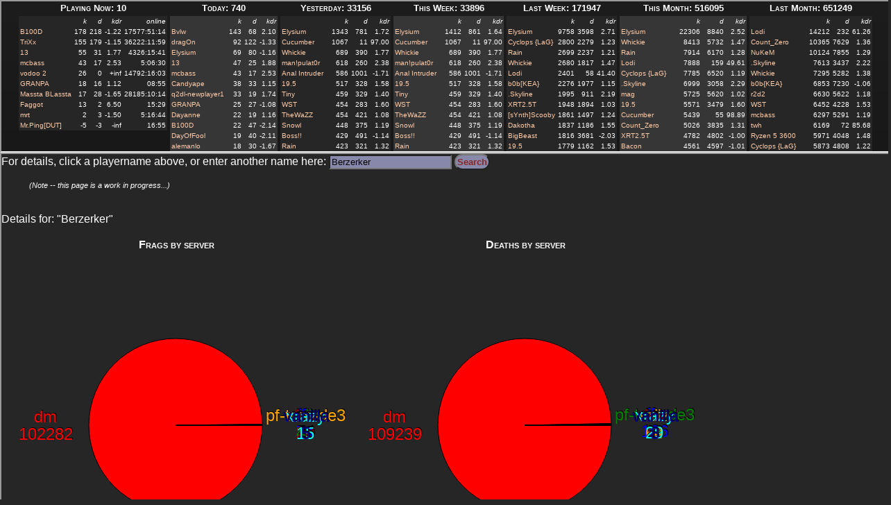

--- FILE ---
content_type: text/html
request_url: http://db.tastyspleen.net/cgi-bin/top-frags.cgi?name=Berzerker&frame=_blank
body_size: 1780
content:
<html>
<head>
<title>tastyspleen frag search</title>
<style type="text/css"><!--
  a:link    img { border: none }
  a:visited img { border: none }
  a:active  img { border: none }
  a:hover   img { border: none }
  body {
    background-color:#262626;
    color:#ffffff;
    font-family:Verdana, Ariel, Helvetica, sans-serif;
    margin: 0;
    padding: 0;
    overflow: hidden;
  }
  a:link, a:visited {
    color: #FFCCAA;
    text-decoration: none;
  }
  a:hover {
    color: #AACCFF;
    text-decoration: underline;
  }
  table, fieldset {
    border-color:#aa8888;
  } 
  th, legend {
    font-size:100%;
    font-variant:small-caps;
    font-family:Verdana, Ariel, Helvetica, sans-serif;
    text-align:center;
  }
  td {
    font-size:80%;
    font-family:Verdana, Ariel, Helvetica, sans-serif;
    padding-right:2px;
  }
  fieldset, button, .button, .search-form-submit {
    padding: 2px;
    -webkit-border-radius: 1em;
    -khtml-border-radius: 1em;
    -moz-border-radius: 1em;
    -o-border-radius: 1em;
    border-radius: 1em;
  }
  .padded-cell {
    padding-left:4px;
    padding-right:4px;
  }
  .search-form-row {
    background-color:#463636;
  }
  .search-form-input {
    color:#000000;
    background:#8888aa;
    /* border-color: #8888aa; */
  }
  .search-form-submit {
    color:#882626;
    background:#8888aa;
    font-weight:bold;
  }

--></style>
</head>
<body bgcolor="#262626">
<iframe name="summary_frame" src="http://db.tastyspleen.net/cgi-bin/top-frags-summary.cgi?details_target=detail_frame" seamless frameborder="1" width="100%" height=30%"></iframe>
<iframe name="detail_frame" src="http://db.tastyspleen.net/cgi-bin/top-frags.cgi?name=Berzerker&frame=detail_frame" seamless frameborder="1" width="100%" height="70%"></iframe>
</body>
</html>


--- FILE ---
content_type: text/html
request_url: http://db.tastyspleen.net/cgi-bin/top-frags-summary.cgi?details_target=detail_frame
body_size: 114090
content:
<html><head><title>tastyspleen frag summary</title><meta http-equiv="refresh" content="35"><style type="text/css"><!--  a:link    img { border: none }
  a:visited img { border: none }
  a:active  img { border: none }
  a:hover   img { border: none }
  body {
    background-color:#262626;

background: -moz-linear-gradient(top,  rgba(0,0,0,0.25) 0%, rgba(0,0,0,0.65) 100%); /* FF3.6+ */
background: -webkit-gradient(linear, left top, left bottom, color-stop(0%,rgba(0,0,0,0.25)), color-stop(100%,rgba(0,0,0,0.65))); /* Chrome,Safari4+ */
background: -webkit-linear-gradient(top,  rgba(0,0,0,0.25) 0%,rgba(0,0,0,0.65) 100%); /* Chrome10+,Safari5.1+ */
background: -o-linear-gradient(top,  rgba(0,0,0,0.25) 0%,rgba(0,0,0,0.65) 100%); /* Opera 11.10+ */
background: -ms-linear-gradient(top,  rgba(0,0,0,0.25) 0%,rgba(0,0,0,0.65) 100%); /* IE10+ */
background: linear-gradient(to bottom,  rgba(0,0,0,0.25) 0%,rgba(0,0,0,0.65) 100%); /* W3C */
filter: progid:DXImageTransform.Microsoft.gradient( startColorstr='#40000000', endColorstr='#a6000000',GradientType=0 ); /* IE6-9 */

    color:#ffffff;
    font-family:Verdana, Ariel, Helvetica, sans-serif;
    margin: 0;
    padding: 0;
  }
  a:link, a:visited {
    color: #FFCCAA;
    text-decoration: none;
  }
  a:hover {
    color: #AACCFF;
    text-decoration: underline;
  }
  table, fieldset {
    border-color:#aa8888;
  } 
  th, legend {
    font-size:80%;
    font-variant:small-caps;
    font-family:Verdana, Ariel, Helvetica, sans-serif;
    text-align:center;
  }
  td {
    font-size:60%;
    font-family:Verdana, Ariel, Helvetica, sans-serif;
    padding-right:2px;
  }
  .padded-cell {
    padding-left:4px;
    padding-right:4px;
  }
  .search-form-row {
    background-color:#463636;
  }
  .search-form-input {
    color:#000000;
    background:#8888aa;
    /* border-color: #8888aa; */
  }
  .search-form-submit {
    color:#882626;
    background:#8888aa;
    font-weight:bold;
  }

::-webkit-scrollbar {
    width: 12px;
}
::-webkit-scrollbar-track {
    -webkit-box-shadow: inset 0 0 6px rgba(0,0,0,0.3); 
    -webkit-border-radius: 10px;
    border-radius: 10px;
}
::-webkit-scrollbar-thumb {
    -webkit-border-radius: 10px;
    border-radius: 10px;
    background: rgba(100,100,100,0.8); 
    -webkit-box-shadow: inset 0 0 6px rgba(0,0,0,0.5); 
}
::-webkit-scrollbar-thumb:window-inactive {
  background: rgba(100,100,100,0.4); 
}
::-webkit-scrollbar-corner, ::-webkit-resizer {
  background: rgba(100,100,100,0.4); 
}

--></style></head><body bgcolor="#262626"><center><table border="0" frame="void" rules="none" cellspacing="0" cellpadding="2"><tr>
      <th colspan="1">Playing Now: 10</th>
      <th colspan="1">Today: 740</th>
      <th colspan="1">Yesterday: 33156</th>
      <th colspan="1">This Week: 33896</th>
      <th colspan="1">Last Week: 171947</th>
      <th colspan="1">This Month: 516095</th>
      <th colspan="1">Last Month: 651249</th>
    </tr><tr><td valign="top"><table style="background-color:#262626" border="0" frame="void" rules="none" cellspacing="0" cellpadding="2">
    <tr style="background-color:#262626">
      <td align="left"></td>
      <td align="right"><i>k</i></td>
      <td align="right"><i>d</i></td>
      <td align="right"><i>kdr</i></td>
      <td align="right"><i>online</i></td>
    </tr>
  
      <tr style="background-color:#262626">
        <td align="left"><a target="detail_frame" href="http://db.tastyspleen.net/cgi-bin/top-frags.cgi?name=B100D&frame=detail_frame">B100D</a></td>
        <td align="right">178</td>
        <td align="right">218</td>
        <td align="right"><span style="white-space: nowrap;">-1.22</span></td>
        <td align="right">17577:51:14</td>
      </tr>
    
      <tr style="background-color:#262626">
        <td align="left"><a target="detail_frame" href="http://db.tastyspleen.net/cgi-bin/top-frags.cgi?name=TriXx&frame=detail_frame">TriXx</a></td>
        <td align="right">155</td>
        <td align="right">179</td>
        <td align="right"><span style="white-space: nowrap;">-1.15</span></td>
        <td align="right">36222:11:59</td>
      </tr>
    
      <tr style="background-color:#262626">
        <td align="left"><a target="detail_frame" href="http://db.tastyspleen.net/cgi-bin/top-frags.cgi?name=13&frame=detail_frame">13</a></td>
        <td align="right">55</td>
        <td align="right">31</td>
        <td align="right"><span style="white-space: nowrap;">1.77</span></td>
        <td align="right">4326:15:41</td>
      </tr>
    
      <tr style="background-color:#262626">
        <td align="left"><a target="detail_frame" href="http://db.tastyspleen.net/cgi-bin/top-frags.cgi?name=mcbass&frame=detail_frame">mcbass</a></td>
        <td align="right">43</td>
        <td align="right">17</td>
        <td align="right"><span style="white-space: nowrap;">2.53</span></td>
        <td align="right">5:06:30</td>
      </tr>
    
      <tr style="background-color:#262626">
        <td align="left"><a target="detail_frame" href="http://db.tastyspleen.net/cgi-bin/top-frags.cgi?name=vodoo%202&frame=detail_frame">vodoo 2</a></td>
        <td align="right">26</td>
        <td align="right">0</td>
        <td align="right"><span style="white-space: nowrap;">+inf</span></td>
        <td align="right">14792:16:03</td>
      </tr>
    
      <tr style="background-color:#262626">
        <td align="left"><a target="detail_frame" href="http://db.tastyspleen.net/cgi-bin/top-frags.cgi?name=GRANPA&frame=detail_frame">GRANPA</a></td>
        <td align="right">18</td>
        <td align="right">16</td>
        <td align="right"><span style="white-space: nowrap;">1.12</span></td>
        <td align="right">08:55</td>
      </tr>
    
      <tr style="background-color:#262626">
        <td align="left"><a target="detail_frame" href="http://db.tastyspleen.net/cgi-bin/top-frags.cgi?name=Massta%20BLassta&frame=detail_frame">Massta BLassta</a></td>
        <td align="right">17</td>
        <td align="right">28</td>
        <td align="right"><span style="white-space: nowrap;">-1.65</span></td>
        <td align="right">28185:10:14</td>
      </tr>
    
      <tr style="background-color:#262626">
        <td align="left"><a target="detail_frame" href="http://db.tastyspleen.net/cgi-bin/top-frags.cgi?name=Faggot&frame=detail_frame">Faggot</a></td>
        <td align="right">13</td>
        <td align="right">2</td>
        <td align="right"><span style="white-space: nowrap;">6.50</span></td>
        <td align="right">15:29</td>
      </tr>
    
      <tr style="background-color:#262626">
        <td align="left"><a target="detail_frame" href="http://db.tastyspleen.net/cgi-bin/top-frags.cgi?name=mrt&frame=detail_frame">mrt</a></td>
        <td align="right">2</td>
        <td align="right">3</td>
        <td align="right"><span style="white-space: nowrap;">-1.50</span></td>
        <td align="right">5:16:44</td>
      </tr>
    
      <tr style="background-color:#262626">
        <td align="left"><a target="detail_frame" href="http://db.tastyspleen.net/cgi-bin/top-frags.cgi?name=Mr.Ping[DUT]&frame=detail_frame">Mr.Ping[DUT]</a></td>
        <td align="right">-5</td>
        <td align="right">-3</td>
        <td align="right"><span style="white-space: nowrap;">-inf</span></td>
        <td align="right">16:55</td>
      </tr>
    </table></td><td valign="top"><table style="background-color:#363636" border="0" frame="void" rules="none" cellspacing="0" cellpadding="2">
    <tr style="background-color:#363636">
      <td align="left"></td>
      <td align="right"><i>k</i></td>
      <td align="right"><i>d</i></td>
      <td align="right"><i>kdr</i></td>
    </tr>
  
      <tr style="background-color:#363636">
        <td align="left"><a target="detail_frame" href="http://db.tastyspleen.net/cgi-bin/top-frags.cgi?name=Bvlw&frame=detail_frame">Bvlw</a></td>
        <td align="right">143</td>
        <td align="right">68</td>
        <td align="right"><span style="white-space: nowrap;">2.10</span></td>
      </tr>
    
      <tr style="background-color:#363636">
        <td align="left"><a target="detail_frame" href="http://db.tastyspleen.net/cgi-bin/top-frags.cgi?name=dragOn&frame=detail_frame">dragOn</a></td>
        <td align="right">92</td>
        <td align="right">122</td>
        <td align="right"><span style="white-space: nowrap;">-1.33</span></td>
      </tr>
    
      <tr style="background-color:#363636">
        <td align="left"><a target="detail_frame" href="http://db.tastyspleen.net/cgi-bin/top-frags.cgi?name=Elysium&frame=detail_frame">Elysium</a></td>
        <td align="right">69</td>
        <td align="right">80</td>
        <td align="right"><span style="white-space: nowrap;">-1.16</span></td>
      </tr>
    
      <tr style="background-color:#363636">
        <td align="left"><a target="detail_frame" href="http://db.tastyspleen.net/cgi-bin/top-frags.cgi?name=13&frame=detail_frame">13</a></td>
        <td align="right">47</td>
        <td align="right">25</td>
        <td align="right"><span style="white-space: nowrap;">1.88</span></td>
      </tr>
    
      <tr style="background-color:#363636">
        <td align="left"><a target="detail_frame" href="http://db.tastyspleen.net/cgi-bin/top-frags.cgi?name=mcbass&frame=detail_frame">mcbass</a></td>
        <td align="right">43</td>
        <td align="right">17</td>
        <td align="right"><span style="white-space: nowrap;">2.53</span></td>
      </tr>
    
      <tr style="background-color:#363636">
        <td align="left"><a target="detail_frame" href="http://db.tastyspleen.net/cgi-bin/top-frags.cgi?name=Candyape&frame=detail_frame">Candyape</a></td>
        <td align="right">38</td>
        <td align="right">33</td>
        <td align="right"><span style="white-space: nowrap;">1.15</span></td>
      </tr>
    
      <tr style="background-color:#363636">
        <td align="left"><a target="detail_frame" href="http://db.tastyspleen.net/cgi-bin/top-frags.cgi?name=q2dl-newplayer1&frame=detail_frame">q2dl-newplayer1</a></td>
        <td align="right">33</td>
        <td align="right">19</td>
        <td align="right"><span style="white-space: nowrap;">1.74</span></td>
      </tr>
    
      <tr style="background-color:#363636">
        <td align="left"><a target="detail_frame" href="http://db.tastyspleen.net/cgi-bin/top-frags.cgi?name=GRANPA&frame=detail_frame">GRANPA</a></td>
        <td align="right">25</td>
        <td align="right">27</td>
        <td align="right"><span style="white-space: nowrap;">-1.08</span></td>
      </tr>
    
      <tr style="background-color:#363636">
        <td align="left"><a target="detail_frame" href="http://db.tastyspleen.net/cgi-bin/top-frags.cgi?name=Dayanne&frame=detail_frame">Dayanne</a></td>
        <td align="right">22</td>
        <td align="right">19</td>
        <td align="right"><span style="white-space: nowrap;">1.16</span></td>
      </tr>
    
      <tr style="background-color:#363636">
        <td align="left"><a target="detail_frame" href="http://db.tastyspleen.net/cgi-bin/top-frags.cgi?name=B100D&frame=detail_frame">B100D</a></td>
        <td align="right">22</td>
        <td align="right">47</td>
        <td align="right"><span style="white-space: nowrap;">-2.14</span></td>
      </tr>
    
      <tr style="background-color:#363636">
        <td align="left"><a target="detail_frame" href="http://db.tastyspleen.net/cgi-bin/top-frags.cgi?name=DayOfFool&frame=detail_frame">DayOfFool</a></td>
        <td align="right">19</td>
        <td align="right">40</td>
        <td align="right"><span style="white-space: nowrap;">-2.11</span></td>
      </tr>
    
      <tr style="background-color:#363636">
        <td align="left"><a target="detail_frame" href="http://db.tastyspleen.net/cgi-bin/top-frags.cgi?name=alemanlo&frame=detail_frame">alemanlo</a></td>
        <td align="right">18</td>
        <td align="right">30</td>
        <td align="right"><span style="white-space: nowrap;">-1.67</span></td>
      </tr>
    
      <tr style="background-color:#363636">
        <td align="left"><a target="detail_frame" href="http://db.tastyspleen.net/cgi-bin/top-frags.cgi?name=WearO&frame=detail_frame">WearO</a></td>
        <td align="right">17</td>
        <td align="right">11</td>
        <td align="right"><span style="white-space: nowrap;">1.55</span></td>
      </tr>
    
      <tr style="background-color:#363636">
        <td align="left"><a target="detail_frame" href="http://db.tastyspleen.net/cgi-bin/top-frags.cgi?name=Tip&frame=detail_frame">Tip</a></td>
        <td align="right">14</td>
        <td align="right">37</td>
        <td align="right"><span style="white-space: nowrap;">-2.64</span></td>
      </tr>
    
      <tr style="background-color:#363636">
        <td align="left"><a target="detail_frame" href="http://db.tastyspleen.net/cgi-bin/top-frags.cgi?name=Ipipiscratcho&frame=detail_frame">Ipipiscratcho</a></td>
        <td align="right">14</td>
        <td align="right">13</td>
        <td align="right"><span style="white-space: nowrap;">1.08</span></td>
      </tr>
    
      <tr style="background-color:#363636">
        <td align="left"><a target="detail_frame" href="http://db.tastyspleen.net/cgi-bin/top-frags.cgi?name=ex&frame=detail_frame">ex</a></td>
        <td align="right">13</td>
        <td align="right">9</td>
        <td align="right"><span style="white-space: nowrap;">1.44</span></td>
      </tr>
    
      <tr style="background-color:#363636">
        <td align="left"><a target="detail_frame" href="http://db.tastyspleen.net/cgi-bin/top-frags.cgi?name=Faggot&frame=detail_frame">Faggot</a></td>
        <td align="right">13</td>
        <td align="right">3</td>
        <td align="right"><span style="white-space: nowrap;">4.33</span></td>
      </tr>
    
      <tr style="background-color:#363636">
        <td align="left"><a target="detail_frame" href="http://db.tastyspleen.net/cgi-bin/top-frags.cgi?name=007&frame=detail_frame">007</a></td>
        <td align="right">12</td>
        <td align="right">12</td>
        <td align="right"><span style="white-space: nowrap;">1.00</span></td>
      </tr>
    
      <tr style="background-color:#363636">
        <td align="left"><a target="detail_frame" href="http://db.tastyspleen.net/cgi-bin/top-frags.cgi?name=sombrero&frame=detail_frame">sombrero</a></td>
        <td align="right">12</td>
        <td align="right">7</td>
        <td align="right"><span style="white-space: nowrap;">1.71</span></td>
      </tr>
    
      <tr style="background-color:#363636">
        <td align="left"><a target="detail_frame" href="http://db.tastyspleen.net/cgi-bin/top-frags.cgi?name=Putin&frame=detail_frame">Putin</a></td>
        <td align="right">9</td>
        <td align="right">3</td>
        <td align="right"><span style="white-space: nowrap;">3.00</span></td>
      </tr>
    
      <tr style="background-color:#363636">
        <td align="left"><a target="detail_frame" href="http://db.tastyspleen.net/cgi-bin/top-frags.cgi?name=3374&frame=detail_frame">3374</a></td>
        <td align="right">9</td>
        <td align="right">9</td>
        <td align="right"><span style="white-space: nowrap;">1.00</span></td>
      </tr>
    
      <tr style="background-color:#363636">
        <td align="left"><a target="detail_frame" href="http://db.tastyspleen.net/cgi-bin/top-frags.cgi?name=Mr.Ping[DUT]&frame=detail_frame">Mr.Ping[DUT]</a></td>
        <td align="right">8</td>
        <td align="right">34</td>
        <td align="right"><span style="white-space: nowrap;">-4.25</span></td>
      </tr>
    
      <tr style="background-color:#363636">
        <td align="left"><a target="detail_frame" href="http://db.tastyspleen.net/cgi-bin/top-frags.cgi?name=john%20mcclane&frame=detail_frame">john mcclane</a></td>
        <td align="right">7</td>
        <td align="right">24</td>
        <td align="right"><span style="white-space: nowrap;">-3.43</span></td>
      </tr>
    
      <tr style="background-color:#363636">
        <td align="left"><a target="detail_frame" href="http://db.tastyspleen.net/cgi-bin/top-frags.cgi?name=Duke%20of%20Hazards&frame=detail_frame">Duke of Hazards</a></td>
        <td align="right">6</td>
        <td align="right">6</td>
        <td align="right"><span style="white-space: nowrap;">1.00</span></td>
      </tr>
    
      <tr style="background-color:#363636">
        <td align="left"><a target="detail_frame" href="http://db.tastyspleen.net/cgi-bin/top-frags.cgi?name=9030&frame=detail_frame">9030</a></td>
        <td align="right">5</td>
        <td align="right">32</td>
        <td align="right"><span style="white-space: nowrap;">-6.40</span></td>
      </tr>
    
      <tr style="background-color:#363636">
        <td align="left"><a target="detail_frame" href="http://db.tastyspleen.net/cgi-bin/top-frags.cgi?name=Player-2229&frame=detail_frame">Player-2229</a></td>
        <td align="right">5</td>
        <td align="right">20</td>
        <td align="right"><span style="white-space: nowrap;">-4.00</span></td>
      </tr>
    
      <tr style="background-color:#363636">
        <td align="left"><a target="detail_frame" href="http://db.tastyspleen.net/cgi-bin/top-frags.cgi?name=Massta%20BLassta&frame=detail_frame">Massta BLassta</a></td>
        <td align="right">5</td>
        <td align="right">6</td>
        <td align="right"><span style="white-space: nowrap;">-1.20</span></td>
      </tr>
    
      <tr style="background-color:#363636">
        <td align="left"><a target="detail_frame" href="http://db.tastyspleen.net/cgi-bin/top-frags.cgi?name=Q.Tarantino&frame=detail_frame">Q.Tarantino</a></td>
        <td align="right">5</td>
        <td align="right">14</td>
        <td align="right"><span style="white-space: nowrap;">-2.80</span></td>
      </tr>
    
      <tr style="background-color:#363636">
        <td align="left"><a target="detail_frame" href="http://db.tastyspleen.net/cgi-bin/top-frags.cgi?name=TriXx&frame=detail_frame">TriXx</a></td>
        <td align="right">4</td>
        <td align="right">7</td>
        <td align="right"><span style="white-space: nowrap;">-1.75</span></td>
      </tr>
    
      <tr style="background-color:#363636">
        <td align="left"><a target="detail_frame" href="http://db.tastyspleen.net/cgi-bin/top-frags.cgi?name=vodoo%202&frame=detail_frame">vodoo 2</a></td>
        <td align="right">3</td>
        <td align="right">2</td>
        <td align="right"><span style="white-space: nowrap;">1.50</span></td>
      </tr>
    
      <tr style="background-color:#363636">
        <td align="left"><a target="detail_frame" href="http://db.tastyspleen.net/cgi-bin/top-frags.cgi?name=e&frame=detail_frame">e</a></td>
        <td align="right">3</td>
        <td align="right">2</td>
        <td align="right"><span style="white-space: nowrap;">1.50</span></td>
      </tr>
    
      <tr style="background-color:#363636">
        <td align="left"><a target="detail_frame" href="http://db.tastyspleen.net/cgi-bin/top-frags.cgi?name=mrt&frame=detail_frame">mrt</a></td>
        <td align="right">2</td>
        <td align="right">3</td>
        <td align="right"><span style="white-space: nowrap;">-1.50</span></td>
      </tr>
    
      <tr style="background-color:#363636">
        <td align="left"><a target="detail_frame" href="http://db.tastyspleen.net/cgi-bin/top-frags.cgi?name=AssPatel&frame=detail_frame">AssPatel</a></td>
        <td align="right">2</td>
        <td align="right">2</td>
        <td align="right"><span style="white-space: nowrap;">1.00</span></td>
      </tr>
    
      <tr style="background-color:#363636">
        <td align="left"><a target="detail_frame" href="http://db.tastyspleen.net/cgi-bin/top-frags.cgi?name=drag0n%20=%20Cheate&frame=detail_frame">drag0n = Cheate</a></td>
        <td align="right">1</td>
        <td align="right">1</td>
        <td align="right"><span style="white-space: nowrap;">1.00</span></td>
      </tr>
    
      <tr style="background-color:#363636">
        <td align="left"><a target="detail_frame" href="http://db.tastyspleen.net/cgi-bin/top-frags.cgi?name=7339&frame=detail_frame">7339</a></td>
        <td align="right">0</td>
        <td align="right">13</td>
        <td align="right"><span style="white-space: nowrap;">-inf</span></td>
      </tr>
    
      <tr style="background-color:#363636">
        <td align="left"><a target="detail_frame" href="http://db.tastyspleen.net/cgi-bin/top-frags.cgi?name=punky&frame=detail_frame">punky</a></td>
        <td align="right">0</td>
        <td align="right">8</td>
        <td align="right"><span style="white-space: nowrap;">-inf</span></td>
      </tr>
    
      <tr style="background-color:#363636">
        <td align="left"><a target="detail_frame" href="http://db.tastyspleen.net/cgi-bin/top-frags.cgi?name=DRM&frame=detail_frame">DRM</a></td>
        <td align="right">0</td>
        <td align="right">8</td>
        <td align="right"><span style="white-space: nowrap;">-inf</span></td>
      </tr>
    </table></td><td valign="top"><table style="background-color:#262626" border="0" frame="void" rules="none" cellspacing="0" cellpadding="2">
    <tr style="background-color:#262626">
      <td align="left"></td>
      <td align="right"><i>k</i></td>
      <td align="right"><i>d</i></td>
      <td align="right"><i>kdr</i></td>
    </tr>
  
      <tr style="background-color:#262626">
        <td align="left"><a target="detail_frame" href="http://db.tastyspleen.net/cgi-bin/top-frags.cgi?name=Elysium&frame=detail_frame">Elysium</a></td>
        <td align="right">1343</td>
        <td align="right">781</td>
        <td align="right"><span style="white-space: nowrap;">1.72</span></td>
      </tr>
    
      <tr style="background-color:#262626">
        <td align="left"><a target="detail_frame" href="http://db.tastyspleen.net/cgi-bin/top-frags.cgi?name=Cucumber&frame=detail_frame">Cucumber</a></td>
        <td align="right">1067</td>
        <td align="right">11</td>
        <td align="right"><span style="white-space: nowrap;">97.00</span></td>
      </tr>
    
      <tr style="background-color:#262626">
        <td align="left"><a target="detail_frame" href="http://db.tastyspleen.net/cgi-bin/top-frags.cgi?name=Whickie&frame=detail_frame">Whickie</a></td>
        <td align="right">689</td>
        <td align="right">390</td>
        <td align="right"><span style="white-space: nowrap;">1.77</span></td>
      </tr>
    
      <tr style="background-color:#262626">
        <td align="left"><a target="detail_frame" href="http://db.tastyspleen.net/cgi-bin/top-frags.cgi?name=man!pulat0r&frame=detail_frame">man!pulat0r</a></td>
        <td align="right">618</td>
        <td align="right">260</td>
        <td align="right"><span style="white-space: nowrap;">2.38</span></td>
      </tr>
    
      <tr style="background-color:#262626">
        <td align="left"><a target="detail_frame" href="http://db.tastyspleen.net/cgi-bin/top-frags.cgi?name=Anal%20Intruder&frame=detail_frame">Anal Intruder</a></td>
        <td align="right">586</td>
        <td align="right">1001</td>
        <td align="right"><span style="white-space: nowrap;">-1.71</span></td>
      </tr>
    
      <tr style="background-color:#262626">
        <td align="left"><a target="detail_frame" href="http://db.tastyspleen.net/cgi-bin/top-frags.cgi?name=19.5&frame=detail_frame">19.5</a></td>
        <td align="right">517</td>
        <td align="right">328</td>
        <td align="right"><span style="white-space: nowrap;">1.58</span></td>
      </tr>
    
      <tr style="background-color:#262626">
        <td align="left"><a target="detail_frame" href="http://db.tastyspleen.net/cgi-bin/top-frags.cgi?name=Tiny&frame=detail_frame">Tiny</a></td>
        <td align="right">459</td>
        <td align="right">329</td>
        <td align="right"><span style="white-space: nowrap;">1.40</span></td>
      </tr>
    
      <tr style="background-color:#262626">
        <td align="left"><a target="detail_frame" href="http://db.tastyspleen.net/cgi-bin/top-frags.cgi?name=WST&frame=detail_frame">WST</a></td>
        <td align="right">454</td>
        <td align="right">283</td>
        <td align="right"><span style="white-space: nowrap;">1.60</span></td>
      </tr>
    
      <tr style="background-color:#262626">
        <td align="left"><a target="detail_frame" href="http://db.tastyspleen.net/cgi-bin/top-frags.cgi?name=TheWaZZ&frame=detail_frame">TheWaZZ</a></td>
        <td align="right">454</td>
        <td align="right">421</td>
        <td align="right"><span style="white-space: nowrap;">1.08</span></td>
      </tr>
    
      <tr style="background-color:#262626">
        <td align="left"><a target="detail_frame" href="http://db.tastyspleen.net/cgi-bin/top-frags.cgi?name=Snowl&frame=detail_frame">Snowl</a></td>
        <td align="right">448</td>
        <td align="right">375</td>
        <td align="right"><span style="white-space: nowrap;">1.19</span></td>
      </tr>
    
      <tr style="background-color:#262626">
        <td align="left"><a target="detail_frame" href="http://db.tastyspleen.net/cgi-bin/top-frags.cgi?name=Boss!!&frame=detail_frame">Boss!!</a></td>
        <td align="right">429</td>
        <td align="right">491</td>
        <td align="right"><span style="white-space: nowrap;">-1.14</span></td>
      </tr>
    
      <tr style="background-color:#262626">
        <td align="left"><a target="detail_frame" href="http://db.tastyspleen.net/cgi-bin/top-frags.cgi?name=Rain&frame=detail_frame">Rain</a></td>
        <td align="right">423</td>
        <td align="right">321</td>
        <td align="right"><span style="white-space: nowrap;">1.32</span></td>
      </tr>
    
      <tr style="background-color:#262626">
        <td align="left"><a target="detail_frame" href="http://db.tastyspleen.net/cgi-bin/top-frags.cgi?name=Lodi&frame=detail_frame">Lodi</a></td>
        <td align="right">420</td>
        <td align="right">45</td>
        <td align="right"><span style="white-space: nowrap;">9.33</span></td>
      </tr>
    
      <tr style="background-color:#262626">
        <td align="left"><a target="detail_frame" href="http://db.tastyspleen.net/cgi-bin/top-frags.cgi?name=fonsi&frame=detail_frame">fonsi</a></td>
        <td align="right">397</td>
        <td align="right">319</td>
        <td align="right"><span style="white-space: nowrap;">1.24</span></td>
      </tr>
    
      <tr style="background-color:#262626">
        <td align="left"><a target="detail_frame" href="http://db.tastyspleen.net/cgi-bin/top-frags.cgi?name=Putin&frame=detail_frame">Putin</a></td>
        <td align="right">368</td>
        <td align="right">507</td>
        <td align="right"><span style="white-space: nowrap;">-1.38</span></td>
      </tr>
    
      <tr style="background-color:#262626">
        <td align="left"><a target="detail_frame" href="http://db.tastyspleen.net/cgi-bin/top-frags.cgi?name=ERSUSVAI&frame=detail_frame">ERSUSVAI</a></td>
        <td align="right">361</td>
        <td align="right">397</td>
        <td align="right"><span style="white-space: nowrap;">-1.10</span></td>
      </tr>
    
      <tr style="background-color:#262626">
        <td align="left"><a target="detail_frame" href="http://db.tastyspleen.net/cgi-bin/top-frags.cgi?name=zjarany&frame=detail_frame">zjarany</a></td>
        <td align="right">352</td>
        <td align="right">372</td>
        <td align="right"><span style="white-space: nowrap;">-1.06</span></td>
      </tr>
    
      <tr style="background-color:#262626">
        <td align="left"><a target="detail_frame" href="http://db.tastyspleen.net/cgi-bin/top-frags.cgi?name=porky&frame=detail_frame">porky</a></td>
        <td align="right">342</td>
        <td align="right">350</td>
        <td align="right"><span style="white-space: nowrap;">-1.02</span></td>
      </tr>
    
      <tr style="background-color:#262626">
        <td align="left"><a target="detail_frame" href="http://db.tastyspleen.net/cgi-bin/top-frags.cgi?name=crouchy!&frame=detail_frame">crouchy!</a></td>
        <td align="right">324</td>
        <td align="right">227</td>
        <td align="right"><span style="white-space: nowrap;">1.43</span></td>
      </tr>
    
      <tr style="background-color:#262626">
        <td align="left"><a target="detail_frame" href="http://db.tastyspleen.net/cgi-bin/top-frags.cgi?name=myrmidon%5E&frame=detail_frame">myrmidon^</a></td>
        <td align="right">317</td>
        <td align="right">222</td>
        <td align="right"><span style="white-space: nowrap;">1.43</span></td>
      </tr>
    
      <tr style="background-color:#262626">
        <td align="left"><a target="detail_frame" href="http://db.tastyspleen.net/cgi-bin/top-frags.cgi?name=Drill%20Tooth&frame=detail_frame">Drill Tooth</a></td>
        <td align="right">312</td>
        <td align="right">266</td>
        <td align="right"><span style="white-space: nowrap;">1.17</span></td>
      </tr>
    
      <tr style="background-color:#262626">
        <td align="left"><a target="detail_frame" href="http://db.tastyspleen.net/cgi-bin/top-frags.cgi?name=CTapneP&frame=detail_frame">CTapneP</a></td>
        <td align="right">312</td>
        <td align="right">297</td>
        <td align="right"><span style="white-space: nowrap;">1.05</span></td>
      </tr>
    
      <tr style="background-color:#262626">
        <td align="left"><a target="detail_frame" href="http://db.tastyspleen.net/cgi-bin/top-frags.cgi?name=[sYnth]Scooby&frame=detail_frame">[sYnth]Scooby</a></td>
        <td align="right">299</td>
        <td align="right">152</td>
        <td align="right"><span style="white-space: nowrap;">1.97</span></td>
      </tr>
    
      <tr style="background-color:#262626">
        <td align="left"><a target="detail_frame" href="http://db.tastyspleen.net/cgi-bin/top-frags.cgi?name=AS&frame=detail_frame">AS</a></td>
        <td align="right">289</td>
        <td align="right">404</td>
        <td align="right"><span style="white-space: nowrap;">-1.40</span></td>
      </tr>
    
      <tr style="background-color:#262626">
        <td align="left"><a target="detail_frame" href="http://db.tastyspleen.net/cgi-bin/top-frags.cgi?name=Puma!&frame=detail_frame">Puma!</a></td>
        <td align="right">276</td>
        <td align="right">265</td>
        <td align="right"><span style="white-space: nowrap;">1.04</span></td>
      </tr>
    
      <tr style="background-color:#262626">
        <td align="left"><a target="detail_frame" href="http://db.tastyspleen.net/cgi-bin/top-frags.cgi?name=coyote&frame=detail_frame">coyote</a></td>
        <td align="right">275</td>
        <td align="right">322</td>
        <td align="right"><span style="white-space: nowrap;">-1.17</span></td>
      </tr>
    
      <tr style="background-color:#262626">
        <td align="left"><a target="detail_frame" href="http://db.tastyspleen.net/cgi-bin/top-frags.cgi?name=b3n&frame=detail_frame">b3n</a></td>
        <td align="right">271</td>
        <td align="right">310</td>
        <td align="right"><span style="white-space: nowrap;">-1.14</span></td>
      </tr>
    
      <tr style="background-color:#262626">
        <td align="left"><a target="detail_frame" href="http://db.tastyspleen.net/cgi-bin/top-frags.cgi?name=ex&frame=detail_frame">ex</a></td>
        <td align="right">268</td>
        <td align="right">167</td>
        <td align="right"><span style="white-space: nowrap;">1.60</span></td>
      </tr>
    
      <tr style="background-color:#262626">
        <td align="left"><a target="detail_frame" href="http://db.tastyspleen.net/cgi-bin/top-frags.cgi?name=q%20u%20a%20k%20e%20r&frame=detail_frame">q u a k e r</a></td>
        <td align="right">263</td>
        <td align="right">159</td>
        <td align="right"><span style="white-space: nowrap;">1.65</span></td>
      </tr>
    
      <tr style="background-color:#262626">
        <td align="left"><a target="detail_frame" href="http://db.tastyspleen.net/cgi-bin/top-frags.cgi?name=maq&frame=detail_frame">maq</a></td>
        <td align="right">262</td>
        <td align="right">242</td>
        <td align="right"><span style="white-space: nowrap;">1.08</span></td>
      </tr>
    
      <tr style="background-color:#262626">
        <td align="left"><a target="detail_frame" href="http://db.tastyspleen.net/cgi-bin/top-frags.cgi?name=Makuta%20Bones&frame=detail_frame">Makuta Bones</a></td>
        <td align="right">261</td>
        <td align="right">289</td>
        <td align="right"><span style="white-space: nowrap;">-1.11</span></td>
      </tr>
    
      <tr style="background-color:#262626">
        <td align="left"><a target="detail_frame" href="http://db.tastyspleen.net/cgi-bin/top-frags.cgi?name=Runas&frame=detail_frame">Runas</a></td>
        <td align="right">248</td>
        <td align="right">333</td>
        <td align="right"><span style="white-space: nowrap;">-1.34</span></td>
      </tr>
    
      <tr style="background-color:#262626">
        <td align="left"><a target="detail_frame" href="http://db.tastyspleen.net/cgi-bin/top-frags.cgi?name=Dakotha&frame=detail_frame">Dakotha</a></td>
        <td align="right">247</td>
        <td align="right">153</td>
        <td align="right"><span style="white-space: nowrap;">1.61</span></td>
      </tr>
    
      <tr style="background-color:#262626">
        <td align="left"><a target="detail_frame" href="http://db.tastyspleen.net/cgi-bin/top-frags.cgi?name=mcbass&frame=detail_frame">mcbass</a></td>
        <td align="right">247</td>
        <td align="right">183</td>
        <td align="right"><span style="white-space: nowrap;">1.35</span></td>
      </tr>
    
      <tr style="background-color:#262626">
        <td align="left"><a target="detail_frame" href="http://db.tastyspleen.net/cgi-bin/top-frags.cgi?name=BoD%7CeXecutor&frame=detail_frame">BoD|eXecutor</a></td>
        <td align="right">243</td>
        <td align="right">264</td>
        <td align="right"><span style="white-space: nowrap;">-1.09</span></td>
      </tr>
    
      <tr style="background-color:#262626">
        <td align="left"><a target="detail_frame" href="http://db.tastyspleen.net/cgi-bin/top-frags.cgi?name=BoD%7CBocian&frame=detail_frame">BoD|Bocian</a></td>
        <td align="right">237</td>
        <td align="right">218</td>
        <td align="right"><span style="white-space: nowrap;">1.09</span></td>
      </tr>
    
      <tr style="background-color:#262626">
        <td align="left"><a target="detail_frame" href="http://db.tastyspleen.net/cgi-bin/top-frags.cgi?name=Pretor&frame=detail_frame">Pretor</a></td>
        <td align="right">235</td>
        <td align="right">214</td>
        <td align="right"><span style="white-space: nowrap;">1.10</span></td>
      </tr>
    
      <tr style="background-color:#262626">
        <td align="left"><a target="detail_frame" href="http://db.tastyspleen.net/cgi-bin/top-frags.cgi?name=daweed&frame=detail_frame">daweed</a></td>
        <td align="right">235</td>
        <td align="right">53</td>
        <td align="right"><span style="white-space: nowrap;">4.43</span></td>
      </tr>
    
      <tr style="background-color:#262626">
        <td align="left"><a target="detail_frame" href="http://db.tastyspleen.net/cgi-bin/top-frags.cgi?name=digger&frame=detail_frame">digger</a></td>
        <td align="right">234</td>
        <td align="right">243</td>
        <td align="right"><span style="white-space: nowrap;">-1.04</span></td>
      </tr>
    
      <tr style="background-color:#262626">
        <td align="left"><a target="detail_frame" href="http://db.tastyspleen.net/cgi-bin/top-frags.cgi?name=BoD%7Cmyq&frame=detail_frame">BoD|myq</a></td>
        <td align="right">229</td>
        <td align="right">280</td>
        <td align="right"><span style="white-space: nowrap;">-1.22</span></td>
      </tr>
    
      <tr style="background-color:#262626">
        <td align="left"><a target="detail_frame" href="http://db.tastyspleen.net/cgi-bin/top-frags.cgi?name=Cyclops%20%7BLaG%7D&frame=detail_frame">Cyclops {LaG}</a></td>
        <td align="right">227</td>
        <td align="right">166</td>
        <td align="right"><span style="white-space: nowrap;">1.37</span></td>
      </tr>
    
      <tr style="background-color:#262626">
        <td align="left"><a target="detail_frame" href="http://db.tastyspleen.net/cgi-bin/top-frags.cgi?name=e&frame=detail_frame">e</a></td>
        <td align="right">227</td>
        <td align="right">313</td>
        <td align="right"><span style="white-space: nowrap;">-1.38</span></td>
      </tr>
    
      <tr style="background-color:#262626">
        <td align="left"><a target="detail_frame" href="http://db.tastyspleen.net/cgi-bin/top-frags.cgi?name=1167&frame=detail_frame">1167</a></td>
        <td align="right">219</td>
        <td align="right">258</td>
        <td align="right"><span style="white-space: nowrap;">-1.18</span></td>
      </tr>
    
      <tr style="background-color:#262626">
        <td align="left"><a target="detail_frame" href="http://db.tastyspleen.net/cgi-bin/top-frags.cgi?name=Lord_Morto&frame=detail_frame">Lord_Morto</a></td>
        <td align="right">213</td>
        <td align="right">458</td>
        <td align="right"><span style="white-space: nowrap;">-2.15</span></td>
      </tr>
    
      <tr style="background-color:#262626">
        <td align="left"><a target="detail_frame" href="http://db.tastyspleen.net/cgi-bin/top-frags.cgi?name=twinkie&frame=detail_frame">twinkie</a></td>
        <td align="right">213</td>
        <td align="right">447</td>
        <td align="right"><span style="white-space: nowrap;">-2.10</span></td>
      </tr>
    
      <tr style="background-color:#262626">
        <td align="left"><a target="detail_frame" href="http://db.tastyspleen.net/cgi-bin/top-frags.cgi?name=XRT2.5T&frame=detail_frame">XRT2.5T</a></td>
        <td align="right">206</td>
        <td align="right">167</td>
        <td align="right"><span style="white-space: nowrap;">1.23</span></td>
      </tr>
    
      <tr style="background-color:#262626">
        <td align="left"><a target="detail_frame" href="http://db.tastyspleen.net/cgi-bin/top-frags.cgi?name=[NV]z00m%20x%202&frame=detail_frame">[NV]z00m x 2</a></td>
        <td align="right">205</td>
        <td align="right">168</td>
        <td align="right"><span style="white-space: nowrap;">1.22</span></td>
      </tr>
    
      <tr style="background-color:#262626">
        <td align="left"><a target="detail_frame" href="http://db.tastyspleen.net/cgi-bin/top-frags.cgi?name=Ipipiscratcho&frame=detail_frame">Ipipiscratcho</a></td>
        <td align="right">203</td>
        <td align="right">259</td>
        <td align="right"><span style="white-space: nowrap;">-1.28</span></td>
      </tr>
    
      <tr style="background-color:#262626">
        <td align="left"><a target="detail_frame" href="http://db.tastyspleen.net/cgi-bin/top-frags.cgi?name=Kinky%20Twinky&frame=detail_frame">Kinky Twinky</a></td>
        <td align="right">198</td>
        <td align="right">238</td>
        <td align="right"><span style="white-space: nowrap;">-1.20</span></td>
      </tr>
    
      <tr style="background-color:#262626">
        <td align="left"><a target="detail_frame" href="http://db.tastyspleen.net/cgi-bin/top-frags.cgi?name=Ryzen%205%203600&frame=detail_frame">Ryzen 5 3600</a></td>
        <td align="right">195</td>
        <td align="right">128</td>
        <td align="right"><span style="white-space: nowrap;">1.52</span></td>
      </tr>
    </table></td><td valign="top"><table style="background-color:#363636" border="0" frame="void" rules="none" cellspacing="0" cellpadding="2">
    <tr style="background-color:#363636">
      <td align="left"></td>
      <td align="right"><i>k</i></td>
      <td align="right"><i>d</i></td>
      <td align="right"><i>kdr</i></td>
    </tr>
  
      <tr style="background-color:#363636">
        <td align="left"><a target="detail_frame" href="http://db.tastyspleen.net/cgi-bin/top-frags.cgi?name=Elysium&frame=detail_frame">Elysium</a></td>
        <td align="right">1412</td>
        <td align="right">861</td>
        <td align="right"><span style="white-space: nowrap;">1.64</span></td>
      </tr>
    
      <tr style="background-color:#363636">
        <td align="left"><a target="detail_frame" href="http://db.tastyspleen.net/cgi-bin/top-frags.cgi?name=Cucumber&frame=detail_frame">Cucumber</a></td>
        <td align="right">1067</td>
        <td align="right">11</td>
        <td align="right"><span style="white-space: nowrap;">97.00</span></td>
      </tr>
    
      <tr style="background-color:#363636">
        <td align="left"><a target="detail_frame" href="http://db.tastyspleen.net/cgi-bin/top-frags.cgi?name=Whickie&frame=detail_frame">Whickie</a></td>
        <td align="right">689</td>
        <td align="right">390</td>
        <td align="right"><span style="white-space: nowrap;">1.77</span></td>
      </tr>
    
      <tr style="background-color:#363636">
        <td align="left"><a target="detail_frame" href="http://db.tastyspleen.net/cgi-bin/top-frags.cgi?name=man!pulat0r&frame=detail_frame">man!pulat0r</a></td>
        <td align="right">618</td>
        <td align="right">260</td>
        <td align="right"><span style="white-space: nowrap;">2.38</span></td>
      </tr>
    
      <tr style="background-color:#363636">
        <td align="left"><a target="detail_frame" href="http://db.tastyspleen.net/cgi-bin/top-frags.cgi?name=Anal%20Intruder&frame=detail_frame">Anal Intruder</a></td>
        <td align="right">586</td>
        <td align="right">1001</td>
        <td align="right"><span style="white-space: nowrap;">-1.71</span></td>
      </tr>
    
      <tr style="background-color:#363636">
        <td align="left"><a target="detail_frame" href="http://db.tastyspleen.net/cgi-bin/top-frags.cgi?name=19.5&frame=detail_frame">19.5</a></td>
        <td align="right">517</td>
        <td align="right">328</td>
        <td align="right"><span style="white-space: nowrap;">1.58</span></td>
      </tr>
    
      <tr style="background-color:#363636">
        <td align="left"><a target="detail_frame" href="http://db.tastyspleen.net/cgi-bin/top-frags.cgi?name=Tiny&frame=detail_frame">Tiny</a></td>
        <td align="right">459</td>
        <td align="right">329</td>
        <td align="right"><span style="white-space: nowrap;">1.40</span></td>
      </tr>
    
      <tr style="background-color:#363636">
        <td align="left"><a target="detail_frame" href="http://db.tastyspleen.net/cgi-bin/top-frags.cgi?name=WST&frame=detail_frame">WST</a></td>
        <td align="right">454</td>
        <td align="right">283</td>
        <td align="right"><span style="white-space: nowrap;">1.60</span></td>
      </tr>
    
      <tr style="background-color:#363636">
        <td align="left"><a target="detail_frame" href="http://db.tastyspleen.net/cgi-bin/top-frags.cgi?name=TheWaZZ&frame=detail_frame">TheWaZZ</a></td>
        <td align="right">454</td>
        <td align="right">421</td>
        <td align="right"><span style="white-space: nowrap;">1.08</span></td>
      </tr>
    
      <tr style="background-color:#363636">
        <td align="left"><a target="detail_frame" href="http://db.tastyspleen.net/cgi-bin/top-frags.cgi?name=Snowl&frame=detail_frame">Snowl</a></td>
        <td align="right">448</td>
        <td align="right">375</td>
        <td align="right"><span style="white-space: nowrap;">1.19</span></td>
      </tr>
    
      <tr style="background-color:#363636">
        <td align="left"><a target="detail_frame" href="http://db.tastyspleen.net/cgi-bin/top-frags.cgi?name=Boss!!&frame=detail_frame">Boss!!</a></td>
        <td align="right">429</td>
        <td align="right">491</td>
        <td align="right"><span style="white-space: nowrap;">-1.14</span></td>
      </tr>
    
      <tr style="background-color:#363636">
        <td align="left"><a target="detail_frame" href="http://db.tastyspleen.net/cgi-bin/top-frags.cgi?name=Rain&frame=detail_frame">Rain</a></td>
        <td align="right">423</td>
        <td align="right">321</td>
        <td align="right"><span style="white-space: nowrap;">1.32</span></td>
      </tr>
    
      <tr style="background-color:#363636">
        <td align="left"><a target="detail_frame" href="http://db.tastyspleen.net/cgi-bin/top-frags.cgi?name=Lodi&frame=detail_frame">Lodi</a></td>
        <td align="right">420</td>
        <td align="right">45</td>
        <td align="right"><span style="white-space: nowrap;">9.33</span></td>
      </tr>
    
      <tr style="background-color:#363636">
        <td align="left"><a target="detail_frame" href="http://db.tastyspleen.net/cgi-bin/top-frags.cgi?name=fonsi&frame=detail_frame">fonsi</a></td>
        <td align="right">397</td>
        <td align="right">319</td>
        <td align="right"><span style="white-space: nowrap;">1.24</span></td>
      </tr>
    
      <tr style="background-color:#363636">
        <td align="left"><a target="detail_frame" href="http://db.tastyspleen.net/cgi-bin/top-frags.cgi?name=Putin&frame=detail_frame">Putin</a></td>
        <td align="right">377</td>
        <td align="right">510</td>
        <td align="right"><span style="white-space: nowrap;">-1.35</span></td>
      </tr>
    
      <tr style="background-color:#363636">
        <td align="left"><a target="detail_frame" href="http://db.tastyspleen.net/cgi-bin/top-frags.cgi?name=ERSUSVAI&frame=detail_frame">ERSUSVAI</a></td>
        <td align="right">361</td>
        <td align="right">397</td>
        <td align="right"><span style="white-space: nowrap;">-1.10</span></td>
      </tr>
    
      <tr style="background-color:#363636">
        <td align="left"><a target="detail_frame" href="http://db.tastyspleen.net/cgi-bin/top-frags.cgi?name=zjarany&frame=detail_frame">zjarany</a></td>
        <td align="right">352</td>
        <td align="right">372</td>
        <td align="right"><span style="white-space: nowrap;">-1.06</span></td>
      </tr>
    
      <tr style="background-color:#363636">
        <td align="left"><a target="detail_frame" href="http://db.tastyspleen.net/cgi-bin/top-frags.cgi?name=porky&frame=detail_frame">porky</a></td>
        <td align="right">342</td>
        <td align="right">350</td>
        <td align="right"><span style="white-space: nowrap;">-1.02</span></td>
      </tr>
    
      <tr style="background-color:#363636">
        <td align="left"><a target="detail_frame" href="http://db.tastyspleen.net/cgi-bin/top-frags.cgi?name=crouchy!&frame=detail_frame">crouchy!</a></td>
        <td align="right">324</td>
        <td align="right">227</td>
        <td align="right"><span style="white-space: nowrap;">1.43</span></td>
      </tr>
    
      <tr style="background-color:#363636">
        <td align="left"><a target="detail_frame" href="http://db.tastyspleen.net/cgi-bin/top-frags.cgi?name=myrmidon%5E&frame=detail_frame">myrmidon^</a></td>
        <td align="right">317</td>
        <td align="right">222</td>
        <td align="right"><span style="white-space: nowrap;">1.43</span></td>
      </tr>
    
      <tr style="background-color:#363636">
        <td align="left"><a target="detail_frame" href="http://db.tastyspleen.net/cgi-bin/top-frags.cgi?name=CTapneP&frame=detail_frame">CTapneP</a></td>
        <td align="right">312</td>
        <td align="right">297</td>
        <td align="right"><span style="white-space: nowrap;">1.05</span></td>
      </tr>
    
      <tr style="background-color:#363636">
        <td align="left"><a target="detail_frame" href="http://db.tastyspleen.net/cgi-bin/top-frags.cgi?name=Drill%20Tooth&frame=detail_frame">Drill Tooth</a></td>
        <td align="right">312</td>
        <td align="right">266</td>
        <td align="right"><span style="white-space: nowrap;">1.17</span></td>
      </tr>
    
      <tr style="background-color:#363636">
        <td align="left"><a target="detail_frame" href="http://db.tastyspleen.net/cgi-bin/top-frags.cgi?name=[sYnth]Scooby&frame=detail_frame">[sYnth]Scooby</a></td>
        <td align="right">299</td>
        <td align="right">152</td>
        <td align="right"><span style="white-space: nowrap;">1.97</span></td>
      </tr>
    
      <tr style="background-color:#363636">
        <td align="left"><a target="detail_frame" href="http://db.tastyspleen.net/cgi-bin/top-frags.cgi?name=mcbass&frame=detail_frame">mcbass</a></td>
        <td align="right">290</td>
        <td align="right">200</td>
        <td align="right"><span style="white-space: nowrap;">1.45</span></td>
      </tr>
    
      <tr style="background-color:#363636">
        <td align="left"><a target="detail_frame" href="http://db.tastyspleen.net/cgi-bin/top-frags.cgi?name=AS&frame=detail_frame">AS</a></td>
        <td align="right">289</td>
        <td align="right">404</td>
        <td align="right"><span style="white-space: nowrap;">-1.40</span></td>
      </tr>
    
      <tr style="background-color:#363636">
        <td align="left"><a target="detail_frame" href="http://db.tastyspleen.net/cgi-bin/top-frags.cgi?name=dragOn&frame=detail_frame">dragOn</a></td>
        <td align="right">284</td>
        <td align="right">358</td>
        <td align="right"><span style="white-space: nowrap;">-1.26</span></td>
      </tr>
    
      <tr style="background-color:#363636">
        <td align="left"><a target="detail_frame" href="http://db.tastyspleen.net/cgi-bin/top-frags.cgi?name=ex&frame=detail_frame">ex</a></td>
        <td align="right">281</td>
        <td align="right">176</td>
        <td align="right"><span style="white-space: nowrap;">1.60</span></td>
      </tr>
    
      <tr style="background-color:#363636">
        <td align="left"><a target="detail_frame" href="http://db.tastyspleen.net/cgi-bin/top-frags.cgi?name=Puma!&frame=detail_frame">Puma!</a></td>
        <td align="right">276</td>
        <td align="right">265</td>
        <td align="right"><span style="white-space: nowrap;">1.04</span></td>
      </tr>
    
      <tr style="background-color:#363636">
        <td align="left"><a target="detail_frame" href="http://db.tastyspleen.net/cgi-bin/top-frags.cgi?name=coyote&frame=detail_frame">coyote</a></td>
        <td align="right">275</td>
        <td align="right">322</td>
        <td align="right"><span style="white-space: nowrap;">-1.17</span></td>
      </tr>
    
      <tr style="background-color:#363636">
        <td align="left"><a target="detail_frame" href="http://db.tastyspleen.net/cgi-bin/top-frags.cgi?name=b3n&frame=detail_frame">b3n</a></td>
        <td align="right">271</td>
        <td align="right">310</td>
        <td align="right"><span style="white-space: nowrap;">-1.14</span></td>
      </tr>
    
      <tr style="background-color:#363636">
        <td align="left"><a target="detail_frame" href="http://db.tastyspleen.net/cgi-bin/top-frags.cgi?name=q%20u%20a%20k%20e%20r&frame=detail_frame">q u a k e r</a></td>
        <td align="right">263</td>
        <td align="right">159</td>
        <td align="right"><span style="white-space: nowrap;">1.65</span></td>
      </tr>
    
      <tr style="background-color:#363636">
        <td align="left"><a target="detail_frame" href="http://db.tastyspleen.net/cgi-bin/top-frags.cgi?name=maq&frame=detail_frame">maq</a></td>
        <td align="right">262</td>
        <td align="right">242</td>
        <td align="right"><span style="white-space: nowrap;">1.08</span></td>
      </tr>
    
      <tr style="background-color:#363636">
        <td align="left"><a target="detail_frame" href="http://db.tastyspleen.net/cgi-bin/top-frags.cgi?name=Makuta%20Bones&frame=detail_frame">Makuta Bones</a></td>
        <td align="right">261</td>
        <td align="right">289</td>
        <td align="right"><span style="white-space: nowrap;">-1.11</span></td>
      </tr>
    
      <tr style="background-color:#363636">
        <td align="left"><a target="detail_frame" href="http://db.tastyspleen.net/cgi-bin/top-frags.cgi?name=Runas&frame=detail_frame">Runas</a></td>
        <td align="right">248</td>
        <td align="right">333</td>
        <td align="right"><span style="white-space: nowrap;">-1.34</span></td>
      </tr>
    
      <tr style="background-color:#363636">
        <td align="left"><a target="detail_frame" href="http://db.tastyspleen.net/cgi-bin/top-frags.cgi?name=Dakotha&frame=detail_frame">Dakotha</a></td>
        <td align="right">247</td>
        <td align="right">153</td>
        <td align="right"><span style="white-space: nowrap;">1.61</span></td>
      </tr>
    
      <tr style="background-color:#363636">
        <td align="left"><a target="detail_frame" href="http://db.tastyspleen.net/cgi-bin/top-frags.cgi?name=BoD%7CeXecutor&frame=detail_frame">BoD|eXecutor</a></td>
        <td align="right">243</td>
        <td align="right">264</td>
        <td align="right"><span style="white-space: nowrap;">-1.09</span></td>
      </tr>
    
      <tr style="background-color:#363636">
        <td align="left"><a target="detail_frame" href="http://db.tastyspleen.net/cgi-bin/top-frags.cgi?name=BoD%7CBocian&frame=detail_frame">BoD|Bocian</a></td>
        <td align="right">237</td>
        <td align="right">218</td>
        <td align="right"><span style="white-space: nowrap;">1.09</span></td>
      </tr>
    
      <tr style="background-color:#363636">
        <td align="left"><a target="detail_frame" href="http://db.tastyspleen.net/cgi-bin/top-frags.cgi?name=Pretor&frame=detail_frame">Pretor</a></td>
        <td align="right">235</td>
        <td align="right">214</td>
        <td align="right"><span style="white-space: nowrap;">1.10</span></td>
      </tr>
    
      <tr style="background-color:#363636">
        <td align="left"><a target="detail_frame" href="http://db.tastyspleen.net/cgi-bin/top-frags.cgi?name=daweed&frame=detail_frame">daweed</a></td>
        <td align="right">235</td>
        <td align="right">53</td>
        <td align="right"><span style="white-space: nowrap;">4.43</span></td>
      </tr>
    
      <tr style="background-color:#363636">
        <td align="left"><a target="detail_frame" href="http://db.tastyspleen.net/cgi-bin/top-frags.cgi?name=digger&frame=detail_frame">digger</a></td>
        <td align="right">234</td>
        <td align="right">243</td>
        <td align="right"><span style="white-space: nowrap;">-1.04</span></td>
      </tr>
    
      <tr style="background-color:#363636">
        <td align="left"><a target="detail_frame" href="http://db.tastyspleen.net/cgi-bin/top-frags.cgi?name=e&frame=detail_frame">e</a></td>
        <td align="right">230</td>
        <td align="right">315</td>
        <td align="right"><span style="white-space: nowrap;">-1.37</span></td>
      </tr>
    
      <tr style="background-color:#363636">
        <td align="left"><a target="detail_frame" href="http://db.tastyspleen.net/cgi-bin/top-frags.cgi?name=BoD%7Cmyq&frame=detail_frame">BoD|myq</a></td>
        <td align="right">229</td>
        <td align="right">280</td>
        <td align="right"><span style="white-space: nowrap;">-1.22</span></td>
      </tr>
    
      <tr style="background-color:#363636">
        <td align="left"><a target="detail_frame" href="http://db.tastyspleen.net/cgi-bin/top-frags.cgi?name=Cyclops%20%7BLaG%7D&frame=detail_frame">Cyclops {LaG}</a></td>
        <td align="right">227</td>
        <td align="right">166</td>
        <td align="right"><span style="white-space: nowrap;">1.37</span></td>
      </tr>
    
      <tr style="background-color:#363636">
        <td align="left"><a target="detail_frame" href="http://db.tastyspleen.net/cgi-bin/top-frags.cgi?name=1167&frame=detail_frame">1167</a></td>
        <td align="right">219</td>
        <td align="right">258</td>
        <td align="right"><span style="white-space: nowrap;">-1.18</span></td>
      </tr>
    
      <tr style="background-color:#363636">
        <td align="left"><a target="detail_frame" href="http://db.tastyspleen.net/cgi-bin/top-frags.cgi?name=Ipipiscratcho&frame=detail_frame">Ipipiscratcho</a></td>
        <td align="right">217</td>
        <td align="right">272</td>
        <td align="right"><span style="white-space: nowrap;">-1.25</span></td>
      </tr>
    
      <tr style="background-color:#363636">
        <td align="left"><a target="detail_frame" href="http://db.tastyspleen.net/cgi-bin/top-frags.cgi?name=Lord_Morto&frame=detail_frame">Lord_Morto</a></td>
        <td align="right">213</td>
        <td align="right">458</td>
        <td align="right"><span style="white-space: nowrap;">-2.15</span></td>
      </tr>
    
      <tr style="background-color:#363636">
        <td align="left"><a target="detail_frame" href="http://db.tastyspleen.net/cgi-bin/top-frags.cgi?name=twinkie&frame=detail_frame">twinkie</a></td>
        <td align="right">213</td>
        <td align="right">447</td>
        <td align="right"><span style="white-space: nowrap;">-2.10</span></td>
      </tr>
    
      <tr style="background-color:#363636">
        <td align="left"><a target="detail_frame" href="http://db.tastyspleen.net/cgi-bin/top-frags.cgi?name=GRANPA&frame=detail_frame">GRANPA</a></td>
        <td align="right">206</td>
        <td align="right">255</td>
        <td align="right"><span style="white-space: nowrap;">-1.24</span></td>
      </tr>
    
      <tr style="background-color:#363636">
        <td align="left"><a target="detail_frame" href="http://db.tastyspleen.net/cgi-bin/top-frags.cgi?name=XRT2.5T&frame=detail_frame">XRT2.5T</a></td>
        <td align="right">206</td>
        <td align="right">167</td>
        <td align="right"><span style="white-space: nowrap;">1.23</span></td>
      </tr>
    
      <tr style="background-color:#363636">
        <td align="left"><a target="detail_frame" href="http://db.tastyspleen.net/cgi-bin/top-frags.cgi?name=[NV]z00m%20x%202&frame=detail_frame">[NV]z00m x 2</a></td>
        <td align="right">205</td>
        <td align="right">168</td>
        <td align="right"><span style="white-space: nowrap;">1.22</span></td>
      </tr>
    </table></td><td valign="top"><table style="background-color:#262626" border="0" frame="void" rules="none" cellspacing="0" cellpadding="2">
    <tr style="background-color:#262626">
      <td align="left"></td>
      <td align="right"><i>k</i></td>
      <td align="right"><i>d</i></td>
      <td align="right"><i>kdr</i></td>
    </tr>
  
      <tr style="background-color:#262626">
        <td align="left"><a target="detail_frame" href="http://db.tastyspleen.net/cgi-bin/top-frags.cgi?name=Elysium&frame=detail_frame">Elysium</a></td>
        <td align="right">9758</td>
        <td align="right">3598</td>
        <td align="right"><span style="white-space: nowrap;">2.71</span></td>
      </tr>
    
      <tr style="background-color:#262626">
        <td align="left"><a target="detail_frame" href="http://db.tastyspleen.net/cgi-bin/top-frags.cgi?name=Cyclops%20%7BLaG%7D&frame=detail_frame">Cyclops {LaG}</a></td>
        <td align="right">2800</td>
        <td align="right">2279</td>
        <td align="right"><span style="white-space: nowrap;">1.23</span></td>
      </tr>
    
      <tr style="background-color:#262626">
        <td align="left"><a target="detail_frame" href="http://db.tastyspleen.net/cgi-bin/top-frags.cgi?name=Rain&frame=detail_frame">Rain</a></td>
        <td align="right">2699</td>
        <td align="right">2237</td>
        <td align="right"><span style="white-space: nowrap;">1.21</span></td>
      </tr>
    
      <tr style="background-color:#262626">
        <td align="left"><a target="detail_frame" href="http://db.tastyspleen.net/cgi-bin/top-frags.cgi?name=Whickie&frame=detail_frame">Whickie</a></td>
        <td align="right">2680</td>
        <td align="right">1817</td>
        <td align="right"><span style="white-space: nowrap;">1.47</span></td>
      </tr>
    
      <tr style="background-color:#262626">
        <td align="left"><a target="detail_frame" href="http://db.tastyspleen.net/cgi-bin/top-frags.cgi?name=Lodi&frame=detail_frame">Lodi</a></td>
        <td align="right">2401</td>
        <td align="right">58</td>
        <td align="right"><span style="white-space: nowrap;">41.40</span></td>
      </tr>
    
      <tr style="background-color:#262626">
        <td align="left"><a target="detail_frame" href="http://db.tastyspleen.net/cgi-bin/top-frags.cgi?name=b0b[KEA%7D&frame=detail_frame">b0b[KEA}</a></td>
        <td align="right">2276</td>
        <td align="right">1977</td>
        <td align="right"><span style="white-space: nowrap;">1.15</span></td>
      </tr>
    
      <tr style="background-color:#262626">
        <td align="left"><a target="detail_frame" href="http://db.tastyspleen.net/cgi-bin/top-frags.cgi?name=.Skyline&frame=detail_frame">.Skyline</a></td>
        <td align="right">1995</td>
        <td align="right">911</td>
        <td align="right"><span style="white-space: nowrap;">2.19</span></td>
      </tr>
    
      <tr style="background-color:#262626">
        <td align="left"><a target="detail_frame" href="http://db.tastyspleen.net/cgi-bin/top-frags.cgi?name=XRT2.5T&frame=detail_frame">XRT2.5T</a></td>
        <td align="right">1948</td>
        <td align="right">1894</td>
        <td align="right"><span style="white-space: nowrap;">1.03</span></td>
      </tr>
    
      <tr style="background-color:#262626">
        <td align="left"><a target="detail_frame" href="http://db.tastyspleen.net/cgi-bin/top-frags.cgi?name=[sYnth]Scooby&frame=detail_frame">[sYnth]Scooby</a></td>
        <td align="right">1861</td>
        <td align="right">1497</td>
        <td align="right"><span style="white-space: nowrap;">1.24</span></td>
      </tr>
    
      <tr style="background-color:#262626">
        <td align="left"><a target="detail_frame" href="http://db.tastyspleen.net/cgi-bin/top-frags.cgi?name=Dakotha&frame=detail_frame">Dakotha</a></td>
        <td align="right">1837</td>
        <td align="right">1186</td>
        <td align="right"><span style="white-space: nowrap;">1.55</span></td>
      </tr>
    
      <tr style="background-color:#262626">
        <td align="left"><a target="detail_frame" href="http://db.tastyspleen.net/cgi-bin/top-frags.cgi?name=BigBeast&frame=detail_frame">BigBeast</a></td>
        <td align="right">1816</td>
        <td align="right">3681</td>
        <td align="right"><span style="white-space: nowrap;">-2.03</span></td>
      </tr>
    
      <tr style="background-color:#262626">
        <td align="left"><a target="detail_frame" href="http://db.tastyspleen.net/cgi-bin/top-frags.cgi?name=19.5&frame=detail_frame">19.5</a></td>
        <td align="right">1779</td>
        <td align="right">1162</td>
        <td align="right"><span style="white-space: nowrap;">1.53</span></td>
      </tr>
    
      <tr style="background-color:#262626">
        <td align="left"><a target="detail_frame" href="http://db.tastyspleen.net/cgi-bin/top-frags.cgi?name=mag&frame=detail_frame">mag</a></td>
        <td align="right">1747</td>
        <td align="right">1648</td>
        <td align="right"><span style="white-space: nowrap;">1.06</span></td>
      </tr>
    
      <tr style="background-color:#262626">
        <td align="left"><a target="detail_frame" href="http://db.tastyspleen.net/cgi-bin/top-frags.cgi?name=mcbass&frame=detail_frame">mcbass</a></td>
        <td align="right">1671</td>
        <td align="right">1274</td>
        <td align="right"><span style="white-space: nowrap;">1.31</span></td>
      </tr>
    
      <tr style="background-color:#262626">
        <td align="left"><a target="detail_frame" href="http://db.tastyspleen.net/cgi-bin/top-frags.cgi?name=r2d2&frame=detail_frame">r2d2</a></td>
        <td align="right">1661</td>
        <td align="right">1466</td>
        <td align="right"><span style="white-space: nowrap;">1.13</span></td>
      </tr>
    
      <tr style="background-color:#262626">
        <td align="left"><a target="detail_frame" href="http://db.tastyspleen.net/cgi-bin/top-frags.cgi?name=Boss!!&frame=detail_frame">Boss!!</a></td>
        <td align="right">1660</td>
        <td align="right">2215</td>
        <td align="right"><span style="white-space: nowrap;">-1.33</span></td>
      </tr>
    
      <tr style="background-color:#262626">
        <td align="left"><a target="detail_frame" href="http://db.tastyspleen.net/cgi-bin/top-frags.cgi?name=Keizer&frame=detail_frame">Keizer</a></td>
        <td align="right">1647</td>
        <td align="right">1092</td>
        <td align="right"><span style="white-space: nowrap;">1.51</span></td>
      </tr>
    
      <tr style="background-color:#262626">
        <td align="left"><a target="detail_frame" href="http://db.tastyspleen.net/cgi-bin/top-frags.cgi?name=Player-345&frame=detail_frame">Player-345</a></td>
        <td align="right">1595</td>
        <td align="right">1744</td>
        <td align="right"><span style="white-space: nowrap;">-1.09</span></td>
      </tr>
    
      <tr style="background-color:#262626">
        <td align="left"><a target="detail_frame" href="http://db.tastyspleen.net/cgi-bin/top-frags.cgi?name=man!pulat0r&frame=detail_frame">man!pulat0r</a></td>
        <td align="right">1499</td>
        <td align="right">783</td>
        <td align="right"><span style="white-space: nowrap;">1.91</span></td>
      </tr>
    
      <tr style="background-color:#262626">
        <td align="left"><a target="detail_frame" href="http://db.tastyspleen.net/cgi-bin/top-frags.cgi?name=Bacon&frame=detail_frame">Bacon</a></td>
        <td align="right">1478</td>
        <td align="right">1562</td>
        <td align="right"><span style="white-space: nowrap;">-1.06</span></td>
      </tr>
    
      <tr style="background-color:#262626">
        <td align="left"><a target="detail_frame" href="http://db.tastyspleen.net/cgi-bin/top-frags.cgi?name=WST&frame=detail_frame">WST</a></td>
        <td align="right">1445</td>
        <td align="right">761</td>
        <td align="right"><span style="white-space: nowrap;">1.90</span></td>
      </tr>
    
      <tr style="background-color:#262626">
        <td align="left"><a target="detail_frame" href="http://db.tastyspleen.net/cgi-bin/top-frags.cgi?name=ivo&frame=detail_frame">ivo</a></td>
        <td align="right">1246</td>
        <td align="right">1466</td>
        <td align="right"><span style="white-space: nowrap;">-1.18</span></td>
      </tr>
    
      <tr style="background-color:#262626">
        <td align="left"><a target="detail_frame" href="http://db.tastyspleen.net/cgi-bin/top-frags.cgi?name=NaPaLm&frame=detail_frame">NaPaLm</a></td>
        <td align="right">1239</td>
        <td align="right">946</td>
        <td align="right"><span style="white-space: nowrap;">1.31</span></td>
      </tr>
    
      <tr style="background-color:#262626">
        <td align="left"><a target="detail_frame" href="http://db.tastyspleen.net/cgi-bin/top-frags.cgi?name=Count_Zero&frame=detail_frame">Count_Zero</a></td>
        <td align="right">1233</td>
        <td align="right">1034</td>
        <td align="right"><span style="white-space: nowrap;">1.19</span></td>
      </tr>
    
      <tr style="background-color:#262626">
        <td align="left"><a target="detail_frame" href="http://db.tastyspleen.net/cgi-bin/top-frags.cgi?name=Anal%20Intruder&frame=detail_frame">Anal Intruder</a></td>
        <td align="right">1205</td>
        <td align="right">2405</td>
        <td align="right"><span style="white-space: nowrap;">-2.00</span></td>
      </tr>
    
      <tr style="background-color:#262626">
        <td align="left"><a target="detail_frame" href="http://db.tastyspleen.net/cgi-bin/top-frags.cgi?name=B100D&frame=detail_frame">B100D</a></td>
        <td align="right">1178</td>
        <td align="right">964</td>
        <td align="right"><span style="white-space: nowrap;">1.22</span></td>
      </tr>
    
      <tr style="background-color:#262626">
        <td align="left"><a target="detail_frame" href="http://db.tastyspleen.net/cgi-bin/top-frags.cgi?name=Drill%20Tooth&frame=detail_frame">Drill Tooth</a></td>
        <td align="right">1169</td>
        <td align="right">1200</td>
        <td align="right"><span style="white-space: nowrap;">-1.03</span></td>
      </tr>
    
      <tr style="background-color:#262626">
        <td align="left"><a target="detail_frame" href="http://db.tastyspleen.net/cgi-bin/top-frags.cgi?name=Untide&frame=detail_frame">Untide</a></td>
        <td align="right">1146</td>
        <td align="right">276</td>
        <td align="right"><span style="white-space: nowrap;">4.15</span></td>
      </tr>
    
      <tr style="background-color:#262626">
        <td align="left"><a target="detail_frame" href="http://db.tastyspleen.net/cgi-bin/top-frags.cgi?name=uncle%20dirtnap&frame=detail_frame">uncle dirtnap</a></td>
        <td align="right">1107</td>
        <td align="right">1132</td>
        <td align="right"><span style="white-space: nowrap;">-1.02</span></td>
      </tr>
    
      <tr style="background-color:#262626">
        <td align="left"><a target="detail_frame" href="http://db.tastyspleen.net/cgi-bin/top-frags.cgi?name=TwisTbanG&frame=detail_frame">TwisTbanG</a></td>
        <td align="right">1096</td>
        <td align="right">3746</td>
        <td align="right"><span style="white-space: nowrap;">-3.42</span></td>
      </tr>
    
      <tr style="background-color:#262626">
        <td align="left"><a target="detail_frame" href="http://db.tastyspleen.net/cgi-bin/top-frags.cgi?name=Bezel&frame=detail_frame">Bezel</a></td>
        <td align="right">1082</td>
        <td align="right">1335</td>
        <td align="right"><span style="white-space: nowrap;">-1.23</span></td>
      </tr>
    
      <tr style="background-color:#262626">
        <td align="left"><a target="detail_frame" href="http://db.tastyspleen.net/cgi-bin/top-frags.cgi?name=coyote&frame=detail_frame">coyote</a></td>
        <td align="right">1063</td>
        <td align="right">1157</td>
        <td align="right"><span style="white-space: nowrap;">-1.09</span></td>
      </tr>
    
      <tr style="background-color:#262626">
        <td align="left"><a target="detail_frame" href="http://db.tastyspleen.net/cgi-bin/top-frags.cgi?name=gruened&frame=detail_frame">gruened</a></td>
        <td align="right">1053</td>
        <td align="right">1403</td>
        <td align="right"><span style="white-space: nowrap;">-1.33</span></td>
      </tr>
    
      <tr style="background-color:#262626">
        <td align="left"><a target="detail_frame" href="http://db.tastyspleen.net/cgi-bin/top-frags.cgi?name=Hellspawn&frame=detail_frame">Hellspawn</a></td>
        <td align="right">1049</td>
        <td align="right">1641</td>
        <td align="right"><span style="white-space: nowrap;">-1.56</span></td>
      </tr>
    
      <tr style="background-color:#262626">
        <td align="left"><a target="detail_frame" href="http://db.tastyspleen.net/cgi-bin/top-frags.cgi?name=Karpov&frame=detail_frame">Karpov</a></td>
        <td align="right">1038</td>
        <td align="right">891</td>
        <td align="right"><span style="white-space: nowrap;">1.16</span></td>
      </tr>
    
      <tr style="background-color:#262626">
        <td align="left"><a target="detail_frame" href="http://db.tastyspleen.net/cgi-bin/top-frags.cgi?name=digger&frame=detail_frame">digger</a></td>
        <td align="right">994</td>
        <td align="right">1003</td>
        <td align="right"><span style="white-space: nowrap;">-1.01</span></td>
      </tr>
    
      <tr style="background-color:#262626">
        <td align="left"><a target="detail_frame" href="http://db.tastyspleen.net/cgi-bin/top-frags.cgi?name=twh&frame=detail_frame">twh</a></td>
        <td align="right">987</td>
        <td align="right">16</td>
        <td align="right"><span style="white-space: nowrap;">61.69</span></td>
      </tr>
    
      <tr style="background-color:#262626">
        <td align="left"><a target="detail_frame" href="http://db.tastyspleen.net/cgi-bin/top-frags.cgi?name=rH:[chacal]&frame=detail_frame">rH:[chacal]</a></td>
        <td align="right">975</td>
        <td align="right">519</td>
        <td align="right"><span style="white-space: nowrap;">1.88</span></td>
      </tr>
    
      <tr style="background-color:#262626">
        <td align="left"><a target="detail_frame" href="http://db.tastyspleen.net/cgi-bin/top-frags.cgi?name=porky&frame=detail_frame">porky</a></td>
        <td align="right">951</td>
        <td align="right">706</td>
        <td align="right"><span style="white-space: nowrap;">1.35</span></td>
      </tr>
    
      <tr style="background-color:#262626">
        <td align="left"><a target="detail_frame" href="http://db.tastyspleen.net/cgi-bin/top-frags.cgi?name=ERSUSVAI&frame=detail_frame">ERSUSVAI</a></td>
        <td align="right">948</td>
        <td align="right">1032</td>
        <td align="right"><span style="white-space: nowrap;">-1.09</span></td>
      </tr>
    
      <tr style="background-color:#262626">
        <td align="left"><a target="detail_frame" href="http://db.tastyspleen.net/cgi-bin/top-frags.cgi?name=Cucumber&frame=detail_frame">Cucumber</a></td>
        <td align="right">939</td>
        <td align="right">12</td>
        <td align="right"><span style="white-space: nowrap;">78.25</span></td>
      </tr>
    
      <tr style="background-color:#262626">
        <td align="left"><a target="detail_frame" href="http://db.tastyspleen.net/cgi-bin/top-frags.cgi?name=cne&frame=detail_frame">cne</a></td>
        <td align="right">936</td>
        <td align="right">804</td>
        <td align="right"><span style="white-space: nowrap;">1.16</span></td>
      </tr>
    
      <tr style="background-color:#262626">
        <td align="left"><a target="detail_frame" href="http://db.tastyspleen.net/cgi-bin/top-frags.cgi?name=1167&frame=detail_frame">1167</a></td>
        <td align="right">927</td>
        <td align="right">1026</td>
        <td align="right"><span style="white-space: nowrap;">-1.11</span></td>
      </tr>
    
      <tr style="background-color:#262626">
        <td align="left"><a target="detail_frame" href="http://db.tastyspleen.net/cgi-bin/top-frags.cgi?name=Makuta%20Bones&frame=detail_frame">Makuta Bones</a></td>
        <td align="right">911</td>
        <td align="right">1233</td>
        <td align="right"><span style="white-space: nowrap;">-1.35</span></td>
      </tr>
    
      <tr style="background-color:#262626">
        <td align="left"><a target="detail_frame" href="http://db.tastyspleen.net/cgi-bin/top-frags.cgi?name=AssPatel&frame=detail_frame">AssPatel</a></td>
        <td align="right">903</td>
        <td align="right">1008</td>
        <td align="right"><span style="white-space: nowrap;">-1.12</span></td>
      </tr>
    
      <tr style="background-color:#262626">
        <td align="left"><a target="detail_frame" href="http://db.tastyspleen.net/cgi-bin/top-frags.cgi?name=Unh0ly&frame=detail_frame">Unh0ly</a></td>
        <td align="right">895</td>
        <td align="right">831</td>
        <td align="right"><span style="white-space: nowrap;">1.08</span></td>
      </tr>
    
      <tr style="background-color:#262626">
        <td align="left"><a target="detail_frame" href="http://db.tastyspleen.net/cgi-bin/top-frags.cgi?name=Hazard&frame=detail_frame">Hazard</a></td>
        <td align="right">867</td>
        <td align="right">1317</td>
        <td align="right"><span style="white-space: nowrap;">-1.52</span></td>
      </tr>
    
      <tr style="background-color:#262626">
        <td align="left"><a target="detail_frame" href="http://db.tastyspleen.net/cgi-bin/top-frags.cgi?name=CTapneP&frame=detail_frame">CTapneP</a></td>
        <td align="right">866</td>
        <td align="right">769</td>
        <td align="right"><span style="white-space: nowrap;">1.13</span></td>
      </tr>
    
      <tr style="background-color:#262626">
        <td align="left"><a target="detail_frame" href="http://db.tastyspleen.net/cgi-bin/top-frags.cgi?name=zeusij&frame=detail_frame">zeusij</a></td>
        <td align="right">858</td>
        <td align="right">493</td>
        <td align="right"><span style="white-space: nowrap;">1.74</span></td>
      </tr>
    
      <tr style="background-color:#262626">
        <td align="left"><a target="detail_frame" href="http://db.tastyspleen.net/cgi-bin/top-frags.cgi?name=Hidekuti&frame=detail_frame">Hidekuti</a></td>
        <td align="right">846</td>
        <td align="right">745</td>
        <td align="right"><span style="white-space: nowrap;">1.14</span></td>
      </tr>
    </table></td><td valign="top"><table style="background-color:#363636" border="0" frame="void" rules="none" cellspacing="0" cellpadding="2">
    <tr style="background-color:#363636">
      <td align="left"></td>
      <td align="right"><i>k</i></td>
      <td align="right"><i>d</i></td>
      <td align="right"><i>kdr</i></td>
    </tr>
  
      <tr style="background-color:#363636">
        <td align="left"><a target="detail_frame" href="http://db.tastyspleen.net/cgi-bin/top-frags.cgi?name=Elysium&frame=detail_frame">Elysium</a></td>
        <td align="right">22306</td>
        <td align="right">8840</td>
        <td align="right"><span style="white-space: nowrap;">2.52</span></td>
      </tr>
    
      <tr style="background-color:#363636">
        <td align="left"><a target="detail_frame" href="http://db.tastyspleen.net/cgi-bin/top-frags.cgi?name=Whickie&frame=detail_frame">Whickie</a></td>
        <td align="right">8413</td>
        <td align="right">5732</td>
        <td align="right"><span style="white-space: nowrap;">1.47</span></td>
      </tr>
    
      <tr style="background-color:#363636">
        <td align="left"><a target="detail_frame" href="http://db.tastyspleen.net/cgi-bin/top-frags.cgi?name=Rain&frame=detail_frame">Rain</a></td>
        <td align="right">7914</td>
        <td align="right">6170</td>
        <td align="right"><span style="white-space: nowrap;">1.28</span></td>
      </tr>
    
      <tr style="background-color:#363636">
        <td align="left"><a target="detail_frame" href="http://db.tastyspleen.net/cgi-bin/top-frags.cgi?name=Lodi&frame=detail_frame">Lodi</a></td>
        <td align="right">7888</td>
        <td align="right">159</td>
        <td align="right"><span style="white-space: nowrap;">49.61</span></td>
      </tr>
    
      <tr style="background-color:#363636">
        <td align="left"><a target="detail_frame" href="http://db.tastyspleen.net/cgi-bin/top-frags.cgi?name=Cyclops%20%7BLaG%7D&frame=detail_frame">Cyclops {LaG}</a></td>
        <td align="right">7785</td>
        <td align="right">6520</td>
        <td align="right"><span style="white-space: nowrap;">1.19</span></td>
      </tr>
    
      <tr style="background-color:#363636">
        <td align="left"><a target="detail_frame" href="http://db.tastyspleen.net/cgi-bin/top-frags.cgi?name=.Skyline&frame=detail_frame">.Skyline</a></td>
        <td align="right">6999</td>
        <td align="right">3058</td>
        <td align="right"><span style="white-space: nowrap;">2.29</span></td>
      </tr>
    
      <tr style="background-color:#363636">
        <td align="left"><a target="detail_frame" href="http://db.tastyspleen.net/cgi-bin/top-frags.cgi?name=mag&frame=detail_frame">mag</a></td>
        <td align="right">5725</td>
        <td align="right">5620</td>
        <td align="right"><span style="white-space: nowrap;">1.02</span></td>
      </tr>
    
      <tr style="background-color:#363636">
        <td align="left"><a target="detail_frame" href="http://db.tastyspleen.net/cgi-bin/top-frags.cgi?name=19.5&frame=detail_frame">19.5</a></td>
        <td align="right">5571</td>
        <td align="right">3479</td>
        <td align="right"><span style="white-space: nowrap;">1.60</span></td>
      </tr>
    
      <tr style="background-color:#363636">
        <td align="left"><a target="detail_frame" href="http://db.tastyspleen.net/cgi-bin/top-frags.cgi?name=Cucumber&frame=detail_frame">Cucumber</a></td>
        <td align="right">5439</td>
        <td align="right">55</td>
        <td align="right"><span style="white-space: nowrap;">98.89</span></td>
      </tr>
    
      <tr style="background-color:#363636">
        <td align="left"><a target="detail_frame" href="http://db.tastyspleen.net/cgi-bin/top-frags.cgi?name=Count_Zero&frame=detail_frame">Count_Zero</a></td>
        <td align="right">5026</td>
        <td align="right">3835</td>
        <td align="right"><span style="white-space: nowrap;">1.31</span></td>
      </tr>
    
      <tr style="background-color:#363636">
        <td align="left"><a target="detail_frame" href="http://db.tastyspleen.net/cgi-bin/top-frags.cgi?name=XRT2.5T&frame=detail_frame">XRT2.5T</a></td>
        <td align="right">4782</td>
        <td align="right">4802</td>
        <td align="right"><span style="white-space: nowrap;">-1.00</span></td>
      </tr>
    
      <tr style="background-color:#363636">
        <td align="left"><a target="detail_frame" href="http://db.tastyspleen.net/cgi-bin/top-frags.cgi?name=Bacon&frame=detail_frame">Bacon</a></td>
        <td align="right">4561</td>
        <td align="right">4597</td>
        <td align="right"><span style="white-space: nowrap;">-1.01</span></td>
      </tr>
    
      <tr style="background-color:#363636">
        <td align="left"><a target="detail_frame" href="http://db.tastyspleen.net/cgi-bin/top-frags.cgi?name=mcbass&frame=detail_frame">mcbass</a></td>
        <td align="right">4423</td>
        <td align="right">3357</td>
        <td align="right"><span style="white-space: nowrap;">1.32</span></td>
      </tr>
    
      <tr style="background-color:#363636">
        <td align="left"><a target="detail_frame" href="http://db.tastyspleen.net/cgi-bin/top-frags.cgi?name=uncle%20dirtnap&frame=detail_frame">uncle dirtnap</a></td>
        <td align="right">4180</td>
        <td align="right">3863</td>
        <td align="right"><span style="white-space: nowrap;">1.08</span></td>
      </tr>
    
      <tr style="background-color:#363636">
        <td align="left"><a target="detail_frame" href="http://db.tastyspleen.net/cgi-bin/top-frags.cgi?name=r2d2&frame=detail_frame">r2d2</a></td>
        <td align="right">4131</td>
        <td align="right">3431</td>
        <td align="right"><span style="white-space: nowrap;">1.20</span></td>
      </tr>
    
      <tr style="background-color:#363636">
        <td align="left"><a target="detail_frame" href="http://db.tastyspleen.net/cgi-bin/top-frags.cgi?name=Player-345&frame=detail_frame">Player-345</a></td>
        <td align="right">4025</td>
        <td align="right">4319</td>
        <td align="right"><span style="white-space: nowrap;">-1.07</span></td>
      </tr>
    
      <tr style="background-color:#363636">
        <td align="left"><a target="detail_frame" href="http://db.tastyspleen.net/cgi-bin/top-frags.cgi?name=AS&frame=detail_frame">AS</a></td>
        <td align="right">3996</td>
        <td align="right">5439</td>
        <td align="right"><span style="white-space: nowrap;">-1.36</span></td>
      </tr>
    
      <tr style="background-color:#363636">
        <td align="left"><a target="detail_frame" href="http://db.tastyspleen.net/cgi-bin/top-frags.cgi?name=Unh0ly&frame=detail_frame">Unh0ly</a></td>
        <td align="right">3928</td>
        <td align="right">3965</td>
        <td align="right"><span style="white-space: nowrap;">-1.01</span></td>
      </tr>
    
      <tr style="background-color:#363636">
        <td align="left"><a target="detail_frame" href="http://db.tastyspleen.net/cgi-bin/top-frags.cgi?name=man!pulat0r&frame=detail_frame">man!pulat0r</a></td>
        <td align="right">3808</td>
        <td align="right">1673</td>
        <td align="right"><span style="white-space: nowrap;">2.28</span></td>
      </tr>
    
      <tr style="background-color:#363636">
        <td align="left"><a target="detail_frame" href="http://db.tastyspleen.net/cgi-bin/top-frags.cgi?name=Dakotha&frame=detail_frame">Dakotha</a></td>
        <td align="right">3520</td>
        <td align="right">2182</td>
        <td align="right"><span style="white-space: nowrap;">1.61</span></td>
      </tr>
    
      <tr style="background-color:#363636">
        <td align="left"><a target="detail_frame" href="http://db.tastyspleen.net/cgi-bin/top-frags.cgi?name=twh&frame=detail_frame">twh</a></td>
        <td align="right">3244</td>
        <td align="right">65</td>
        <td align="right"><span style="white-space: nowrap;">49.91</span></td>
      </tr>
    
      <tr style="background-color:#363636">
        <td align="left"><a target="detail_frame" href="http://db.tastyspleen.net/cgi-bin/top-frags.cgi?name=7even&frame=detail_frame">7even</a></td>
        <td align="right">3210</td>
        <td align="right">3512</td>
        <td align="right"><span style="white-space: nowrap;">-1.09</span></td>
      </tr>
    
      <tr style="background-color:#363636">
        <td align="left"><a target="detail_frame" href="http://db.tastyspleen.net/cgi-bin/top-frags.cgi?name=Ryzen%205%203600&frame=detail_frame">Ryzen 5 3600</a></td>
        <td align="right">3117</td>
        <td align="right">1941</td>
        <td align="right"><span style="white-space: nowrap;">1.61</span></td>
      </tr>
    
      <tr style="background-color:#363636">
        <td align="left"><a target="detail_frame" href="http://db.tastyspleen.net/cgi-bin/top-frags.cgi?name=BigBeast&frame=detail_frame">BigBeast</a></td>
        <td align="right">3111</td>
        <td align="right">5965</td>
        <td align="right"><span style="white-space: nowrap;">-1.92</span></td>
      </tr>
    
      <tr style="background-color:#363636">
        <td align="left"><a target="detail_frame" href="http://db.tastyspleen.net/cgi-bin/top-frags.cgi?name=Trump=DICKtator&frame=detail_frame">Trump=DICKtator</a></td>
        <td align="right">3105</td>
        <td align="right">3059</td>
        <td align="right"><span style="white-space: nowrap;">1.02</span></td>
      </tr>
    
      <tr style="background-color:#363636">
        <td align="left"><a target="detail_frame" href="http://db.tastyspleen.net/cgi-bin/top-frags.cgi?name=ERSUSVAI&frame=detail_frame">ERSUSVAI</a></td>
        <td align="right">3089</td>
        <td align="right">3695</td>
        <td align="right"><span style="white-space: nowrap;">-1.20</span></td>
      </tr>
    
      <tr style="background-color:#363636">
        <td align="left"><a target="detail_frame" href="http://db.tastyspleen.net/cgi-bin/top-frags.cgi?name=Makuta%20Bones&frame=detail_frame">Makuta Bones</a></td>
        <td align="right">3059</td>
        <td align="right">3744</td>
        <td align="right"><span style="white-space: nowrap;">-1.22</span></td>
      </tr>
    
      <tr style="background-color:#363636">
        <td align="left"><a target="detail_frame" href="http://db.tastyspleen.net/cgi-bin/top-frags.cgi?name=the%20Crazed&frame=detail_frame">the Crazed</a></td>
        <td align="right">3056</td>
        <td align="right">2440</td>
        <td align="right"><span style="white-space: nowrap;">1.25</span></td>
      </tr>
    
      <tr style="background-color:#363636">
        <td align="left"><a target="detail_frame" href="http://db.tastyspleen.net/cgi-bin/top-frags.cgi?name=b3n&frame=detail_frame">b3n</a></td>
        <td align="right">3053</td>
        <td align="right">3632</td>
        <td align="right"><span style="white-space: nowrap;">-1.19</span></td>
      </tr>
    
      <tr style="background-color:#363636">
        <td align="left"><a target="detail_frame" href="http://db.tastyspleen.net/cgi-bin/top-frags.cgi?name=TwisTbanG&frame=detail_frame">TwisTbanG</a></td>
        <td align="right">3045</td>
        <td align="right">10234</td>
        <td align="right"><span style="white-space: nowrap;">-3.36</span></td>
      </tr>
    
      <tr style="background-color:#363636">
        <td align="left"><a target="detail_frame" href="http://db.tastyspleen.net/cgi-bin/top-frags.cgi?name=Lord_Morto&frame=detail_frame">Lord_Morto</a></td>
        <td align="right">2913</td>
        <td align="right">6383</td>
        <td align="right"><span style="white-space: nowrap;">-2.19</span></td>
      </tr>
    
      <tr style="background-color:#363636">
        <td align="left"><a target="detail_frame" href="http://db.tastyspleen.net/cgi-bin/top-frags.cgi?name=cne&frame=detail_frame">cne</a></td>
        <td align="right">2894</td>
        <td align="right">2337</td>
        <td align="right"><span style="white-space: nowrap;">1.24</span></td>
      </tr>
    
      <tr style="background-color:#363636">
        <td align="left"><a target="detail_frame" href="http://db.tastyspleen.net/cgi-bin/top-frags.cgi?name=Hellspawn&frame=detail_frame">Hellspawn</a></td>
        <td align="right">2870</td>
        <td align="right">4431</td>
        <td align="right"><span style="white-space: nowrap;">-1.54</span></td>
      </tr>
    
      <tr style="background-color:#363636">
        <td align="left"><a target="detail_frame" href="http://db.tastyspleen.net/cgi-bin/top-frags.cgi?name=Cockroach&frame=detail_frame">Cockroach</a></td>
        <td align="right">2838</td>
        <td align="right">3223</td>
        <td align="right"><span style="white-space: nowrap;">-1.14</span></td>
      </tr>
    
      <tr style="background-color:#363636">
        <td align="left"><a target="detail_frame" href="http://db.tastyspleen.net/cgi-bin/top-frags.cgi?name=dragOn&frame=detail_frame">dragOn</a></td>
        <td align="right">2837</td>
        <td align="right">3094</td>
        <td align="right"><span style="white-space: nowrap;">-1.09</span></td>
      </tr>
    
      <tr style="background-color:#363636">
        <td align="left"><a target="detail_frame" href="http://db.tastyspleen.net/cgi-bin/top-frags.cgi?name=Boss!!&frame=detail_frame">Boss!!</a></td>
        <td align="right">2831</td>
        <td align="right">3932</td>
        <td align="right"><span style="white-space: nowrap;">-1.39</span></td>
      </tr>
    
      <tr style="background-color:#363636">
        <td align="left"><a target="detail_frame" href="http://db.tastyspleen.net/cgi-bin/top-frags.cgi?name=Putin&frame=detail_frame">Putin</a></td>
        <td align="right">2787</td>
        <td align="right">4018</td>
        <td align="right"><span style="white-space: nowrap;">-1.44</span></td>
      </tr>
    
      <tr style="background-color:#363636">
        <td align="left"><a target="detail_frame" href="http://db.tastyspleen.net/cgi-bin/top-frags.cgi?name=CTapneP&frame=detail_frame">CTapneP</a></td>
        <td align="right">2787</td>
        <td align="right">2568</td>
        <td align="right"><span style="white-space: nowrap;">1.09</span></td>
      </tr>
    
      <tr style="background-color:#363636">
        <td align="left"><a target="detail_frame" href="http://db.tastyspleen.net/cgi-bin/top-frags.cgi?name=crouchy!&frame=detail_frame">crouchy!</a></td>
        <td align="right">2785</td>
        <td align="right">1737</td>
        <td align="right"><span style="white-space: nowrap;">1.60</span></td>
      </tr>
    
      <tr style="background-color:#363636">
        <td align="left"><a target="detail_frame" href="http://db.tastyspleen.net/cgi-bin/top-frags.cgi?name=xta&frame=detail_frame">xta</a></td>
        <td align="right">2776</td>
        <td align="right">2519</td>
        <td align="right"><span style="white-space: nowrap;">1.10</span></td>
      </tr>
    
      <tr style="background-color:#363636">
        <td align="left"><a target="detail_frame" href="http://db.tastyspleen.net/cgi-bin/top-frags.cgi?name=GRANPA&frame=detail_frame">GRANPA</a></td>
        <td align="right">2733</td>
        <td align="right">3529</td>
        <td align="right"><span style="white-space: nowrap;">-1.29</span></td>
      </tr>
    
      <tr style="background-color:#363636">
        <td align="left"><a target="detail_frame" href="http://db.tastyspleen.net/cgi-bin/top-frags.cgi?name=b0b%7BKEA%7D&frame=detail_frame">b0b{KEA}</a></td>
        <td align="right">2728</td>
        <td align="right">2759</td>
        <td align="right"><span style="white-space: nowrap;">-1.01</span></td>
      </tr>
    
      <tr style="background-color:#363636">
        <td align="left"><a target="detail_frame" href="http://db.tastyspleen.net/cgi-bin/top-frags.cgi?name=1167&frame=detail_frame">1167</a></td>
        <td align="right">2726</td>
        <td align="right">3083</td>
        <td align="right"><span style="white-space: nowrap;">-1.13</span></td>
      </tr>
    
      <tr style="background-color:#363636">
        <td align="left"><a target="detail_frame" href="http://db.tastyspleen.net/cgi-bin/top-frags.cgi?name=gruened&frame=detail_frame">gruened</a></td>
        <td align="right">2725</td>
        <td align="right">3361</td>
        <td align="right"><span style="white-space: nowrap;">-1.23</span></td>
      </tr>
    
      <tr style="background-color:#363636">
        <td align="left"><a target="detail_frame" href="http://db.tastyspleen.net/cgi-bin/top-frags.cgi?name=PriMe&frame=detail_frame">PriMe</a></td>
        <td align="right">2682</td>
        <td align="right">1507</td>
        <td align="right"><span style="white-space: nowrap;">1.78</span></td>
      </tr>
    
      <tr style="background-color:#363636">
        <td align="left"><a target="detail_frame" href="http://db.tastyspleen.net/cgi-bin/top-frags.cgi?name=q%20u%20a%20k%20e%20r&frame=detail_frame">q u a k e r</a></td>
        <td align="right">2668</td>
        <td align="right">1300</td>
        <td align="right"><span style="white-space: nowrap;">2.05</span></td>
      </tr>
    
      <tr style="background-color:#363636">
        <td align="left"><a target="detail_frame" href="http://db.tastyspleen.net/cgi-bin/top-frags.cgi?name=e&frame=detail_frame">e</a></td>
        <td align="right">2635</td>
        <td align="right">3740</td>
        <td align="right"><span style="white-space: nowrap;">-1.42</span></td>
      </tr>
    
      <tr style="background-color:#363636">
        <td align="left"><a target="detail_frame" href="http://db.tastyspleen.net/cgi-bin/top-frags.cgi?name=coyote&frame=detail_frame">coyote</a></td>
        <td align="right">2582</td>
        <td align="right">2959</td>
        <td align="right"><span style="white-space: nowrap;">-1.15</span></td>
      </tr>
    
      <tr style="background-color:#363636">
        <td align="left"><a target="detail_frame" href="http://db.tastyspleen.net/cgi-bin/top-frags.cgi?name=Keizer&frame=detail_frame">Keizer</a></td>
        <td align="right">2573</td>
        <td align="right">2013</td>
        <td align="right"><span style="white-space: nowrap;">1.28</span></td>
      </tr>
    
      <tr style="background-color:#363636">
        <td align="left"><a target="detail_frame" href="http://db.tastyspleen.net/cgi-bin/top-frags.cgi?name=Snowl&frame=detail_frame">Snowl</a></td>
        <td align="right">2570</td>
        <td align="right">2060</td>
        <td align="right"><span style="white-space: nowrap;">1.25</span></td>
      </tr>
    </table></td><td valign="top"><table style="background-color:#262626" border="0" frame="void" rules="none" cellspacing="0" cellpadding="2">
    <tr style="background-color:#262626">
      <td align="left"></td>
      <td align="right"><i>k</i></td>
      <td align="right"><i>d</i></td>
      <td align="right"><i>kdr</i></td>
    </tr>
  
      <tr style="background-color:#262626">
        <td align="left"><a target="detail_frame" href="http://db.tastyspleen.net/cgi-bin/top-frags.cgi?name=Lodi&frame=detail_frame">Lodi</a></td>
        <td align="right">14212</td>
        <td align="right">232</td>
        <td align="right"><span style="white-space: nowrap;">61.26</span></td>
      </tr>
    
      <tr style="background-color:#262626">
        <td align="left"><a target="detail_frame" href="http://db.tastyspleen.net/cgi-bin/top-frags.cgi?name=Count_Zero&frame=detail_frame">Count_Zero</a></td>
        <td align="right">10365</td>
        <td align="right">7629</td>
        <td align="right"><span style="white-space: nowrap;">1.36</span></td>
      </tr>
    
      <tr style="background-color:#262626">
        <td align="left"><a target="detail_frame" href="http://db.tastyspleen.net/cgi-bin/top-frags.cgi?name=NuKeM&frame=detail_frame">NuKeM</a></td>
        <td align="right">10124</td>
        <td align="right">7855</td>
        <td align="right"><span style="white-space: nowrap;">1.29</span></td>
      </tr>
    
      <tr style="background-color:#262626">
        <td align="left"><a target="detail_frame" href="http://db.tastyspleen.net/cgi-bin/top-frags.cgi?name=.Skyline&frame=detail_frame">.Skyline</a></td>
        <td align="right">7613</td>
        <td align="right">3437</td>
        <td align="right"><span style="white-space: nowrap;">2.22</span></td>
      </tr>
    
      <tr style="background-color:#262626">
        <td align="left"><a target="detail_frame" href="http://db.tastyspleen.net/cgi-bin/top-frags.cgi?name=Whickie&frame=detail_frame">Whickie</a></td>
        <td align="right">7295</td>
        <td align="right">5282</td>
        <td align="right"><span style="white-space: nowrap;">1.38</span></td>
      </tr>
    
      <tr style="background-color:#262626">
        <td align="left"><a target="detail_frame" href="http://db.tastyspleen.net/cgi-bin/top-frags.cgi?name=b0b%7BKEA%7D&frame=detail_frame">b0b{KEA}</a></td>
        <td align="right">6853</td>
        <td align="right">7230</td>
        <td align="right"><span style="white-space: nowrap;">-1.06</span></td>
      </tr>
    
      <tr style="background-color:#262626">
        <td align="left"><a target="detail_frame" href="http://db.tastyspleen.net/cgi-bin/top-frags.cgi?name=r2d2&frame=detail_frame">r2d2</a></td>
        <td align="right">6630</td>
        <td align="right">5622</td>
        <td align="right"><span style="white-space: nowrap;">1.18</span></td>
      </tr>
    
      <tr style="background-color:#262626">
        <td align="left"><a target="detail_frame" href="http://db.tastyspleen.net/cgi-bin/top-frags.cgi?name=WST&frame=detail_frame">WST</a></td>
        <td align="right">6452</td>
        <td align="right">4228</td>
        <td align="right"><span style="white-space: nowrap;">1.53</span></td>
      </tr>
    
      <tr style="background-color:#262626">
        <td align="left"><a target="detail_frame" href="http://db.tastyspleen.net/cgi-bin/top-frags.cgi?name=mcbass&frame=detail_frame">mcbass</a></td>
        <td align="right">6297</td>
        <td align="right">5291</td>
        <td align="right"><span style="white-space: nowrap;">1.19</span></td>
      </tr>
    
      <tr style="background-color:#262626">
        <td align="left"><a target="detail_frame" href="http://db.tastyspleen.net/cgi-bin/top-frags.cgi?name=twh&frame=detail_frame">twh</a></td>
        <td align="right">6169</td>
        <td align="right">72</td>
        <td align="right"><span style="white-space: nowrap;">85.68</span></td>
      </tr>
    
      <tr style="background-color:#262626">
        <td align="left"><a target="detail_frame" href="http://db.tastyspleen.net/cgi-bin/top-frags.cgi?name=Ryzen%205%203600&frame=detail_frame">Ryzen 5 3600</a></td>
        <td align="right">5971</td>
        <td align="right">4048</td>
        <td align="right"><span style="white-space: nowrap;">1.48</span></td>
      </tr>
    
      <tr style="background-color:#262626">
        <td align="left"><a target="detail_frame" href="http://db.tastyspleen.net/cgi-bin/top-frags.cgi?name=Cyclops%20%7BLaG%7D&frame=detail_frame">Cyclops {LaG}</a></td>
        <td align="right">5873</td>
        <td align="right">4808</td>
        <td align="right"><span style="white-space: nowrap;">1.22</span></td>
      </tr>
    
      <tr style="background-color:#262626">
        <td align="left"><a target="detail_frame" href="http://db.tastyspleen.net/cgi-bin/top-frags.cgi?name=b00b&frame=detail_frame">b00b</a></td>
        <td align="right">5866</td>
        <td align="right">1986</td>
        <td align="right"><span style="white-space: nowrap;">2.95</span></td>
      </tr>
    
      <tr style="background-color:#262626">
        <td align="left"><a target="detail_frame" href="http://db.tastyspleen.net/cgi-bin/top-frags.cgi?name=Elysium&frame=detail_frame">Elysium</a></td>
        <td align="right">5539</td>
        <td align="right">2808</td>
        <td align="right"><span style="white-space: nowrap;">1.97</span></td>
      </tr>
    
      <tr style="background-color:#262626">
        <td align="left"><a target="detail_frame" href="http://db.tastyspleen.net/cgi-bin/top-frags.cgi?name=XRT2.5T&frame=detail_frame">XRT2.5T</a></td>
        <td align="right">5441</td>
        <td align="right">6280</td>
        <td align="right"><span style="white-space: nowrap;">-1.15</span></td>
      </tr>
    
      <tr style="background-color:#262626">
        <td align="left"><a target="detail_frame" href="http://db.tastyspleen.net/cgi-bin/top-frags.cgi?name=PriMe&frame=detail_frame">PriMe</a></td>
        <td align="right">5117</td>
        <td align="right">2726</td>
        <td align="right"><span style="white-space: nowrap;">1.88</span></td>
      </tr>
    
      <tr style="background-color:#262626">
        <td align="left"><a target="detail_frame" href="http://db.tastyspleen.net/cgi-bin/top-frags.cgi?name=whiteeeeee&frame=detail_frame">whiteeeeee</a></td>
        <td align="right">5071</td>
        <td align="right">4896</td>
        <td align="right"><span style="white-space: nowrap;">1.04</span></td>
      </tr>
    
      <tr style="background-color:#262626">
        <td align="left"><a target="detail_frame" href="http://db.tastyspleen.net/cgi-bin/top-frags.cgi?name=Unh0ly&frame=detail_frame">Unh0ly</a></td>
        <td align="right">4967</td>
        <td align="right">4686</td>
        <td align="right"><span style="white-space: nowrap;">1.06</span></td>
      </tr>
    
      <tr style="background-color:#262626">
        <td align="left"><a target="detail_frame" href="http://db.tastyspleen.net/cgi-bin/top-frags.cgi?name=missclick%20!!!!!&frame=detail_frame">missclick !!!!!</a></td>
        <td align="right">4828</td>
        <td align="right">4709</td>
        <td align="right"><span style="white-space: nowrap;">1.03</span></td>
      </tr>
    
      <tr style="background-color:#262626">
        <td align="left"><a target="detail_frame" href="http://db.tastyspleen.net/cgi-bin/top-frags.cgi?name=ivo&frame=detail_frame">ivo</a></td>
        <td align="right">4649</td>
        <td align="right">5948</td>
        <td align="right"><span style="white-space: nowrap;">-1.28</span></td>
      </tr>
    
      <tr style="background-color:#262626">
        <td align="left"><a target="detail_frame" href="http://db.tastyspleen.net/cgi-bin/top-frags.cgi?name=man!pulat0r&frame=detail_frame">man!pulat0r</a></td>
        <td align="right">4561</td>
        <td align="right">1668</td>
        <td align="right"><span style="white-space: nowrap;">2.73</span></td>
      </tr>
    
      <tr style="background-color:#262626">
        <td align="left"><a target="detail_frame" href="http://db.tastyspleen.net/cgi-bin/top-frags.cgi?name=AS&frame=detail_frame">AS</a></td>
        <td align="right">4412</td>
        <td align="right">6527</td>
        <td align="right"><span style="white-space: nowrap;">-1.48</span></td>
      </tr>
    
      <tr style="background-color:#262626">
        <td align="left"><a target="detail_frame" href="http://db.tastyspleen.net/cgi-bin/top-frags.cgi?name=e&frame=detail_frame">e</a></td>
        <td align="right">4410</td>
        <td align="right">5946</td>
        <td align="right"><span style="white-space: nowrap;">-1.35</span></td>
      </tr>
    
      <tr style="background-color:#262626">
        <td align="left"><a target="detail_frame" href="http://db.tastyspleen.net/cgi-bin/top-frags.cgi?name=The%20Karen&frame=detail_frame">The Karen</a></td>
        <td align="right">4400</td>
        <td align="right">5300</td>
        <td align="right"><span style="white-space: nowrap;">-1.20</span></td>
      </tr>
    
      <tr style="background-color:#262626">
        <td align="left"><a target="detail_frame" href="http://db.tastyspleen.net/cgi-bin/top-frags.cgi?name=Lokito&frame=detail_frame">Lokito</a></td>
        <td align="right">4363</td>
        <td align="right">4312</td>
        <td align="right"><span style="white-space: nowrap;">1.01</span></td>
      </tr>
    
      <tr style="background-color:#262626">
        <td align="left"><a target="detail_frame" href="http://db.tastyspleen.net/cgi-bin/top-frags.cgi?name=Hellspawn&frame=detail_frame">Hellspawn</a></td>
        <td align="right">4363</td>
        <td align="right">6775</td>
        <td align="right"><span style="white-space: nowrap;">-1.55</span></td>
      </tr>
    
      <tr style="background-color:#262626">
        <td align="left"><a target="detail_frame" href="http://db.tastyspleen.net/cgi-bin/top-frags.cgi?name=cowboy&frame=detail_frame">cowboy</a></td>
        <td align="right">4330</td>
        <td align="right">5607</td>
        <td align="right"><span style="white-space: nowrap;">-1.29</span></td>
      </tr>
    
      <tr style="background-color:#262626">
        <td align="left"><a target="detail_frame" href="http://db.tastyspleen.net/cgi-bin/top-frags.cgi?name=coyote&frame=detail_frame">coyote</a></td>
        <td align="right">4267</td>
        <td align="right">4776</td>
        <td align="right"><span style="white-space: nowrap;">-1.12</span></td>
      </tr>
    
      <tr style="background-color:#262626">
        <td align="left"><a target="detail_frame" href="http://db.tastyspleen.net/cgi-bin/top-frags.cgi?name=maq&frame=detail_frame">maq</a></td>
        <td align="right">4188</td>
        <td align="right">2385</td>
        <td align="right"><span style="white-space: nowrap;">1.76</span></td>
      </tr>
    
      <tr style="background-color:#262626">
        <td align="left"><a target="detail_frame" href="http://db.tastyspleen.net/cgi-bin/top-frags.cgi?name=b3n&frame=detail_frame">b3n</a></td>
        <td align="right">4007</td>
        <td align="right">4484</td>
        <td align="right"><span style="white-space: nowrap;">-1.12</span></td>
      </tr>
    
      <tr style="background-color:#262626">
        <td align="left"><a target="detail_frame" href="http://db.tastyspleen.net/cgi-bin/top-frags.cgi?name=Trump=DICKtator&frame=detail_frame">Trump=DICKtator</a></td>
        <td align="right">3931</td>
        <td align="right">3708</td>
        <td align="right"><span style="white-space: nowrap;">1.06</span></td>
      </tr>
    
      <tr style="background-color:#262626">
        <td align="left"><a target="detail_frame" href="http://db.tastyspleen.net/cgi-bin/top-frags.cgi?name=Yamagi%200wnz%20j00&frame=detail_frame">Yamagi 0wnz j00</a></td>
        <td align="right">3872</td>
        <td align="right">85</td>
        <td align="right"><span style="white-space: nowrap;">45.55</span></td>
      </tr>
    
      <tr style="background-color:#262626">
        <td align="left"><a target="detail_frame" href="http://db.tastyspleen.net/cgi-bin/top-frags.cgi?name=cereal%20killa&frame=detail_frame">cereal killa</a></td>
        <td align="right">3849</td>
        <td align="right">3109</td>
        <td align="right"><span style="white-space: nowrap;">1.24</span></td>
      </tr>
    
      <tr style="background-color:#262626">
        <td align="left"><a target="detail_frame" href="http://db.tastyspleen.net/cgi-bin/top-frags.cgi?name=Bacon&frame=detail_frame">Bacon</a></td>
        <td align="right">3826</td>
        <td align="right">3775</td>
        <td align="right"><span style="white-space: nowrap;">1.01</span></td>
      </tr>
    
      <tr style="background-color:#262626">
        <td align="left"><a target="detail_frame" href="http://db.tastyspleen.net/cgi-bin/top-frags.cgi?name=Rain&frame=detail_frame">Rain</a></td>
        <td align="right">3775</td>
        <td align="right">2827</td>
        <td align="right"><span style="white-space: nowrap;">1.34</span></td>
      </tr>
    
      <tr style="background-color:#262626">
        <td align="left"><a target="detail_frame" href="http://db.tastyspleen.net/cgi-bin/top-frags.cgi?name=gart&frame=detail_frame">gart</a></td>
        <td align="right">3763</td>
        <td align="right">5943</td>
        <td align="right"><span style="white-space: nowrap;">-1.58</span></td>
      </tr>
    
      <tr style="background-color:#262626">
        <td align="left"><a target="detail_frame" href="http://db.tastyspleen.net/cgi-bin/top-frags.cgi?name=GRANPA&frame=detail_frame">GRANPA</a></td>
        <td align="right">3597</td>
        <td align="right">4480</td>
        <td align="right"><span style="white-space: nowrap;">-1.25</span></td>
      </tr>
    
      <tr style="background-color:#262626">
        <td align="left"><a target="detail_frame" href="http://db.tastyspleen.net/cgi-bin/top-frags.cgi?name=Bezel&frame=detail_frame">Bezel</a></td>
        <td align="right">3578</td>
        <td align="right">4265</td>
        <td align="right"><span style="white-space: nowrap;">-1.19</span></td>
      </tr>
    
      <tr style="background-color:#262626">
        <td align="left"><a target="detail_frame" href="http://db.tastyspleen.net/cgi-bin/top-frags.cgi?name=Cucumber&frame=detail_frame">Cucumber</a></td>
        <td align="right">3563</td>
        <td align="right">44</td>
        <td align="right"><span style="white-space: nowrap;">80.98</span></td>
      </tr>
    
      <tr style="background-color:#262626">
        <td align="left"><a target="detail_frame" href="http://db.tastyspleen.net/cgi-bin/top-frags.cgi?name=NINxSIN&frame=detail_frame">NINxSIN</a></td>
        <td align="right">3530</td>
        <td align="right">2670</td>
        <td align="right"><span style="white-space: nowrap;">1.32</span></td>
      </tr>
    
      <tr style="background-color:#262626">
        <td align="left"><a target="detail_frame" href="http://db.tastyspleen.net/cgi-bin/top-frags.cgi?name=starbuck&frame=detail_frame">starbuck</a></td>
        <td align="right">3525</td>
        <td align="right">4797</td>
        <td align="right"><span style="white-space: nowrap;">-1.36</span></td>
      </tr>
    
      <tr style="background-color:#262626">
        <td align="left"><a target="detail_frame" href="http://db.tastyspleen.net/cgi-bin/top-frags.cgi?name=crouchy!&frame=detail_frame">crouchy!</a></td>
        <td align="right">3473</td>
        <td align="right">2016</td>
        <td align="right"><span style="white-space: nowrap;">1.72</span></td>
      </tr>
    
      <tr style="background-color:#262626">
        <td align="left"><a target="detail_frame" href="http://db.tastyspleen.net/cgi-bin/top-frags.cgi?name=Player-345&frame=detail_frame">Player-345</a></td>
        <td align="right">3440</td>
        <td align="right">3632</td>
        <td align="right"><span style="white-space: nowrap;">-1.06</span></td>
      </tr>
    
      <tr style="background-color:#262626">
        <td align="left"><a target="detail_frame" href="http://db.tastyspleen.net/cgi-bin/top-frags.cgi?name=Dakotha&frame=detail_frame">Dakotha</a></td>
        <td align="right">3422</td>
        <td align="right">2263</td>
        <td align="right"><span style="white-space: nowrap;">1.51</span></td>
      </tr>
    
      <tr style="background-color:#262626">
        <td align="left"><a target="detail_frame" href="http://db.tastyspleen.net/cgi-bin/top-frags.cgi?name=rH:[chacal]&frame=detail_frame">rH:[chacal]</a></td>
        <td align="right">3393</td>
        <td align="right">1722</td>
        <td align="right"><span style="white-space: nowrap;">1.97</span></td>
      </tr>
    
      <tr style="background-color:#262626">
        <td align="left"><a target="detail_frame" href="http://db.tastyspleen.net/cgi-bin/top-frags.cgi?name=Boss!!&frame=detail_frame">Boss!!</a></td>
        <td align="right">3389</td>
        <td align="right">4799</td>
        <td align="right"><span style="white-space: nowrap;">-1.42</span></td>
      </tr>
    
      <tr style="background-color:#262626">
        <td align="left"><a target="detail_frame" href="http://db.tastyspleen.net/cgi-bin/top-frags.cgi?name=uncle%20dirtnap&frame=detail_frame">uncle dirtnap</a></td>
        <td align="right">3386</td>
        <td align="right">2918</td>
        <td align="right"><span style="white-space: nowrap;">1.16</span></td>
      </tr>
    
      <tr style="background-color:#262626">
        <td align="left"><a target="detail_frame" href="http://db.tastyspleen.net/cgi-bin/top-frags.cgi?name=Donkeylips&frame=detail_frame">Donkeylips</a></td>
        <td align="right">3249</td>
        <td align="right">2827</td>
        <td align="right"><span style="white-space: nowrap;">1.15</span></td>
      </tr>
    
      <tr style="background-color:#262626">
        <td align="left"><a target="detail_frame" href="http://db.tastyspleen.net/cgi-bin/top-frags.cgi?name=naymlis&frame=detail_frame">naymlis</a></td>
        <td align="right">3235</td>
        <td align="right">1374</td>
        <td align="right"><span style="white-space: nowrap;">2.35</span></td>
      </tr>
    
      <tr style="background-color:#262626">
        <td align="left"><a target="detail_frame" href="http://db.tastyspleen.net/cgi-bin/top-frags.cgi?name=the%20Crazed&frame=detail_frame">the Crazed</a></td>
        <td align="right">3157</td>
        <td align="right">2523</td>
        <td align="right"><span style="white-space: nowrap;">1.25</span></td>
      </tr>
    </table></td></tr></table></center></body></html>

--- FILE ---
content_type: text/html
request_url: http://db.tastyspleen.net/cgi-bin/top-frags.cgi?name=Berzerker&frame=detail_frame
body_size: 6248
content:
<html>
<head>
<title>tastyspleen frag details</title>
<style type="text/css"><!--
  a:link    img { border: none }
  a:visited img { border: none }
  a:active  img { border: none }
  a:hover   img { border: none }
  body {
    background-color:#262626;
    color:#ffffff;
    font-family:Verdana, Ariel, Helvetica, sans-serif;
    margin: 0;
    padding: 0;
    
  }
  a:link, a:visited {
    color: #FFCCAA;
    text-decoration: none;
  }
  a:hover {
    color: #AACCFF;
    text-decoration: underline;
  }
  table, fieldset {
    border-color:#aa8888;
  } 
  th, legend {
    font-size:100%;
    font-variant:small-caps;
    font-family:Verdana, Ariel, Helvetica, sans-serif;
    text-align:center;
  }
  td {
    font-size:80%;
    font-family:Verdana, Ariel, Helvetica, sans-serif;
    padding-right:2px;
  }
  fieldset, button, .button, .search-form-submit {
    padding: 2px;
    -webkit-border-radius: 1em;
    -khtml-border-radius: 1em;
    -moz-border-radius: 1em;
    -o-border-radius: 1em;
    border-radius: 1em;
  }
  .padded-cell {
    padding-left:4px;
    padding-right:4px;
  }
  .search-form-row {
    background-color:#463636;
  }
  .search-form-input {
    color:#000000;
    background:#8888aa;
    /* border-color: #8888aa; */
  }
  .search-form-submit {
    color:#882626;
    background:#8888aa;
    font-weight:bold;
  }

--></style>
<script type="text/javascript">

function init() {
  draw_pie_frags_alltime_by_server();
  draw_pie_deaths_alltime_by_server();
  draw_pie_frags_alltime_by_weapon();
  draw_pie_deaths_alltime_by_weapon();
}

function draw_pie_frags_alltime_by_server() {
  var can = document.getElementById("frags_alltime_by_server");
  var labels = ["dm", "ffa", "railz", "pf-tdm-de3", "fox", "xrazy", "vanilla"];
  var values = [102282, 74, 43, 26, 20, 15, 5];
  drawPie(can, labels, values);
}

function draw_pie_deaths_alltime_by_server() {
  var can = document.getElementById("deaths_alltime_by_server");
  var labels = ["dm", "ffa", "pf-tdm-de3", "railz", "fox", "xrazy", "vanilla"];
  var values = [109239, 106, 91, 64, 39, 29, 8];
  drawPie(can, labels, values);
}

function draw_pie_frags_alltime_by_weapon() {
  var can = document.getElementById("frags_alltime_by_weapon");
  var labels = ["rl", "rg", "ssg", "gl", "cg", "mg", "bfg", "hb", "grenade", "blaster", "sg", "telefrag", "ripper"];
  var values = [20425, 18579, 18408, 13073, 8116, 6436, 5839, 4099, 3694, 1965, 1550, 276, 5];
  drawPie(can, labels, values);
}

function draw_pie_deaths_alltime_by_weapon() {
  var can = document.getElementById("deaths_alltime_by_weapon");
  var labels = ["rl", "rg", "ssg", "gl", "cg", "bfg", "mg", "hb", "grenade", "blaster", "sg", "telefrag", "trap", "phalanx", "ripper"];
  var values = [29166, 28713, 14685, 10906, 5841, 5824, 3894, 3827, 3223, 1641, 1529, 318, 4, 3, 2];
  drawPie(can, labels, values);
}


// adapted from: https://developer.apple.com/library/safari/documentation/audiovideo/conceptual/html-canvas-guide/CreatingChartsandGraphs/CreatingChartsandGraphs.html

function drawPie(can, labels, values) {
    var ctx = can.getContext("2d");
    var radius = can.height / 4;
    var midX = can.width / 2;
    var midY = can.height / 2;
    var numSamples = values.length;
    
    var fillColor = ["red", "blue", "green", "orange", "maroon", "aqua", "navy", "olive", "purple", "teal", "yellow", "silver"];
    
    ctx.strokeStyle = "black";
    ctx.font = "18pt Helvetica";
    ctx.textAlign = "center";
    ctx.textBaseline = "middle";

    // calculate total value of pie
    var total = 0;
    for (var i = 0; i < numSamples; i++) {
        total += values[i];
    }
    // get ready to draw
    ctx.clearRect(0, 0, can.width, can.height);
    var oldAngle = 0;

    // for each sample
    for (var i = 0; i < numSamples; i++) {
        // draw wedge
        var portion = values[i] / total;
        var wedge = 2 * Math.PI * portion;
        ctx.beginPath();
        var angle = oldAngle + wedge;
        ctx.arc(midX, midY, radius, oldAngle, angle);
        ctx.lineTo(midX, midY);
        ctx.closePath();
        ctx.fillStyle = fillColor[i % fillColor.length];
        ctx.fill();    // fill with wedge color
        ctx.stroke();  // outline in black

        // print label
        // set angle to middle of wedge
        var labAngle = oldAngle + wedge / 2;
        // set x, y for label outside center of wedge
        // adjust for fact text is wider than it is tall
        var labX = midX + Math.cos(labAngle) * radius * 1.5;
        var labY = midY + Math.sin(labAngle) * radius * 1.3 - 12;
        // print name and value with black shadow
        ctx.save();
        ctx.shadowColor = "black";
        ctx.shadowOffsetX = 1;
        ctx.shadowOffsetY = -1;
        ctx.fillStyle = fillColor[i];
        ctx.fillText(labels[i], labX, labY);
        ctx.fillText(values[i], labX, labY + 25);
        ctx.restore();
        // update beginning angle for next wedge
        oldAngle += wedge;
    }
}
</script>

</head>
<body onload="init()" bgcolor="#262626">
<div>
<form action="http://db.tastyspleen.net/cgi-bin/top-frags.cgi?frame=detail_frame" method="get" target="_self">
  <input type="hidden" name="frame" value="detail_frame" />
  <span>
    For details, click a playername above, or enter another name here: <input class="search-form-input" type="text" name="name" value="Berzerker">
    <input class="search-form-submit" type="submit" name="search" value="Search" />
  </span>
</form>
<blockquote><span style="font-size: 66%"><em>(Note -- this page is a work in progress...)</em></span></blockquote><br /><div>Details for: "Berzerker"</div><br /><table cellspacing="1" cellpadding="0">
<tr><th>Frags by server</th><th>Deaths by server</th></tr>
<tr><td><canvas id="frags_alltime_by_server" height="500" width="500"></td><td><canvas id="deaths_alltime_by_server" height="500" width="500"></td></tr>
</table>
<table cellspacing="1" cellpadding="0">
<tr><th>Frags by weapon</th><th>Deaths by weapon</th></tr>
<tr><td><canvas id="frags_alltime_by_weapon" height="500" width="500"></td><td><canvas id="deaths_alltime_by_weapon" height="500" width="500"></td></tr>
</table>
<br />
<br />
<br />
<br />
<br />
<br />
<br />
<br />
<br />
<br />

</div>
</body>
</html>
